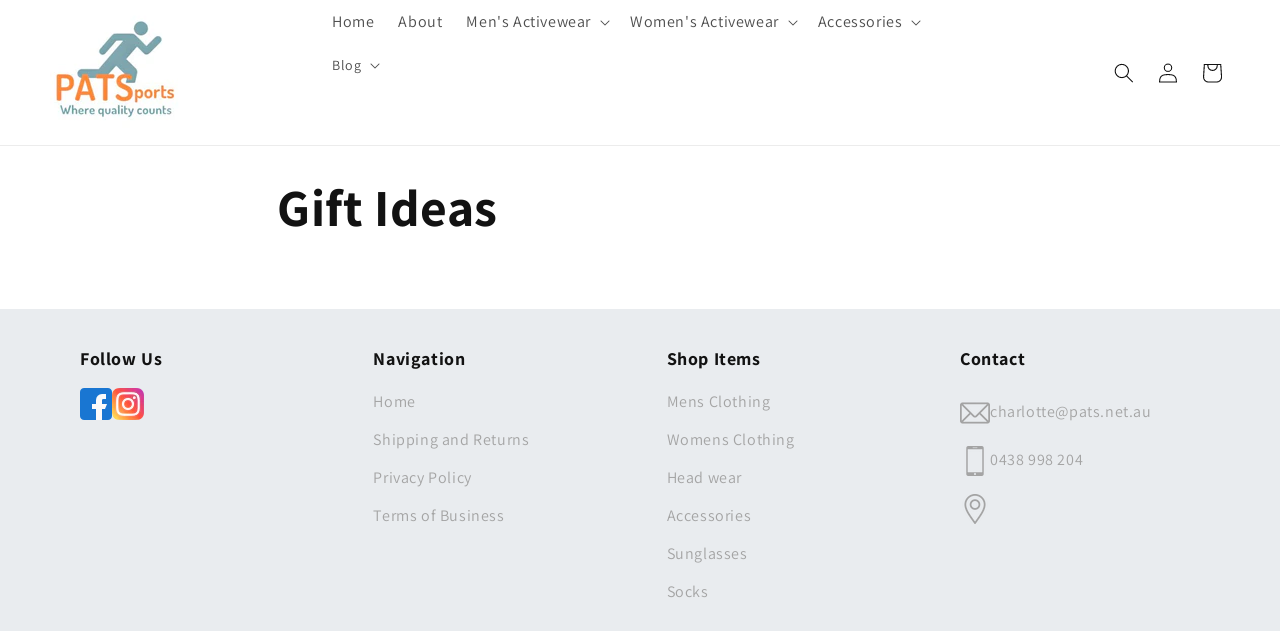

--- FILE ---
content_type: text/html; charset=utf-8
request_url: https://patsports.com.au/pages/gift-ideas
body_size: 19746
content:
<!doctype html>
<html class="js" lang="en">
  <head>
    <meta charset="utf-8">
    <meta http-equiv="X-UA-Compatible" content="IE=edge">
    <meta name="viewport" content="width=device-width,initial-scale=1">
    <meta name="theme-color" content="">
    <link rel="canonical" href="https://patsports.com.au/pages/gift-ideas"><link rel="preconnect" href="https://fonts.shopifycdn.com" crossorigin><title>
      Gift Ideas
 &ndash; PATSports</title>

    

    

<meta property="og:site_name" content="PATSports">
<meta property="og:url" content="https://patsports.com.au/pages/gift-ideas">
<meta property="og:title" content="Gift Ideas">
<meta property="og:type" content="website">
<meta property="og:description" content="Get active in style! Shop Patsports for quality activewear for men &amp; women. Shop Patsports for quality tops, jackets, shorts, leggings, tights, headwear, socks, underwear, sunglasses, and much more

"><meta property="og:image" content="http://patsports.com.au/cdn/shop/files/Homepage_1840x_2cc38ea9-f258-482c-a890-b4c9a634e3b8.webp?v=1665379903">
  <meta property="og:image:secure_url" content="https://patsports.com.au/cdn/shop/files/Homepage_1840x_2cc38ea9-f258-482c-a890-b4c9a634e3b8.webp?v=1665379903">
  <meta property="og:image:width" content="1840">
  <meta property="og:image:height" content="795"><meta name="twitter:card" content="summary_large_image">
<meta name="twitter:title" content="Gift Ideas">
<meta name="twitter:description" content="Get active in style! Shop Patsports for quality activewear for men &amp; women. Shop Patsports for quality tops, jackets, shorts, leggings, tights, headwear, socks, underwear, sunglasses, and much more

">


    <script src="//patsports.com.au/cdn/shop/t/5/assets/constants.js?v=132983761750457495441749536147" defer="defer"></script>
    <script src="//patsports.com.au/cdn/shop/t/5/assets/pubsub.js?v=25310214064522200911749536149" defer="defer"></script>
    <script src="//patsports.com.au/cdn/shop/t/5/assets/global.js?v=184345515105158409801749536147" defer="defer"></script>
    <script src="//patsports.com.au/cdn/shop/t/5/assets/details-disclosure.js?v=13653116266235556501749536147" defer="defer"></script>
    <script src="//patsports.com.au/cdn/shop/t/5/assets/details-modal.js?v=25581673532751508451749536147" defer="defer"></script>
    <script src="//patsports.com.au/cdn/shop/t/5/assets/search-form.js?v=133129549252120666541749536149" defer="defer"></script><script src="//patsports.com.au/cdn/shop/t/5/assets/animations.js?v=88693664871331136111749536147" defer="defer"></script><script>window.performance && window.performance.mark && window.performance.mark('shopify.content_for_header.start');</script><meta name="google-site-verification" content="lnmfJxWEpCnDoDcK_I_SiUrCWZUdu3pXlwssrbnJXHo">
<meta name="google-site-verification" content="dK_GvuMCW56KbJgh2kBUwLOUkUrcRGbi1ubfoIM6LuI">
<meta name="facebook-domain-verification" content="km07or298kx9ecfi2rtx8f1aow8zfh">
<meta id="shopify-digital-wallet" name="shopify-digital-wallet" content="/66455208149/digital_wallets/dialog">
<meta name="shopify-checkout-api-token" content="f2b9f7645b8e22f948a48aa50687b8fd">
<meta id="in-context-paypal-metadata" data-shop-id="66455208149" data-venmo-supported="false" data-environment="production" data-locale="en_US" data-paypal-v4="true" data-currency="AUD">
<script async="async" src="/checkouts/internal/preloads.js?locale=en-AU"></script>
<link rel="preconnect" href="https://shop.app" crossorigin="anonymous">
<script async="async" src="https://shop.app/checkouts/internal/preloads.js?locale=en-AU&shop_id=66455208149" crossorigin="anonymous"></script>
<script id="apple-pay-shop-capabilities" type="application/json">{"shopId":66455208149,"countryCode":"AU","currencyCode":"AUD","merchantCapabilities":["supports3DS"],"merchantId":"gid:\/\/shopify\/Shop\/66455208149","merchantName":"PATSports","requiredBillingContactFields":["postalAddress","email","phone"],"requiredShippingContactFields":["postalAddress","email","phone"],"shippingType":"shipping","supportedNetworks":["visa","masterCard","amex","jcb"],"total":{"type":"pending","label":"PATSports","amount":"1.00"},"shopifyPaymentsEnabled":true,"supportsSubscriptions":true}</script>
<script id="shopify-features" type="application/json">{"accessToken":"f2b9f7645b8e22f948a48aa50687b8fd","betas":["rich-media-storefront-analytics"],"domain":"patsports.com.au","predictiveSearch":true,"shopId":66455208149,"locale":"en"}</script>
<script>var Shopify = Shopify || {};
Shopify.shop = "patsports.myshopify.com";
Shopify.locale = "en";
Shopify.currency = {"active":"AUD","rate":"1.0"};
Shopify.country = "AU";
Shopify.theme = {"name":"Pats new","id":149844623573,"schema_name":"Dawn","schema_version":"15.3.0","theme_store_id":887,"role":"main"};
Shopify.theme.handle = "null";
Shopify.theme.style = {"id":null,"handle":null};
Shopify.cdnHost = "patsports.com.au/cdn";
Shopify.routes = Shopify.routes || {};
Shopify.routes.root = "/";</script>
<script type="module">!function(o){(o.Shopify=o.Shopify||{}).modules=!0}(window);</script>
<script>!function(o){function n(){var o=[];function n(){o.push(Array.prototype.slice.apply(arguments))}return n.q=o,n}var t=o.Shopify=o.Shopify||{};t.loadFeatures=n(),t.autoloadFeatures=n()}(window);</script>
<script>
  window.ShopifyPay = window.ShopifyPay || {};
  window.ShopifyPay.apiHost = "shop.app\/pay";
  window.ShopifyPay.redirectState = null;
</script>
<script id="shop-js-analytics" type="application/json">{"pageType":"page"}</script>
<script defer="defer" async type="module" src="//patsports.com.au/cdn/shopifycloud/shop-js/modules/v2/client.init-shop-cart-sync_BT-GjEfc.en.esm.js"></script>
<script defer="defer" async type="module" src="//patsports.com.au/cdn/shopifycloud/shop-js/modules/v2/chunk.common_D58fp_Oc.esm.js"></script>
<script defer="defer" async type="module" src="//patsports.com.au/cdn/shopifycloud/shop-js/modules/v2/chunk.modal_xMitdFEc.esm.js"></script>
<script type="module">
  await import("//patsports.com.au/cdn/shopifycloud/shop-js/modules/v2/client.init-shop-cart-sync_BT-GjEfc.en.esm.js");
await import("//patsports.com.au/cdn/shopifycloud/shop-js/modules/v2/chunk.common_D58fp_Oc.esm.js");
await import("//patsports.com.au/cdn/shopifycloud/shop-js/modules/v2/chunk.modal_xMitdFEc.esm.js");

  window.Shopify.SignInWithShop?.initShopCartSync?.({"fedCMEnabled":true,"windoidEnabled":true});

</script>
<script>
  window.Shopify = window.Shopify || {};
  if (!window.Shopify.featureAssets) window.Shopify.featureAssets = {};
  window.Shopify.featureAssets['shop-js'] = {"shop-cart-sync":["modules/v2/client.shop-cart-sync_DZOKe7Ll.en.esm.js","modules/v2/chunk.common_D58fp_Oc.esm.js","modules/v2/chunk.modal_xMitdFEc.esm.js"],"init-fed-cm":["modules/v2/client.init-fed-cm_B6oLuCjv.en.esm.js","modules/v2/chunk.common_D58fp_Oc.esm.js","modules/v2/chunk.modal_xMitdFEc.esm.js"],"shop-cash-offers":["modules/v2/client.shop-cash-offers_D2sdYoxE.en.esm.js","modules/v2/chunk.common_D58fp_Oc.esm.js","modules/v2/chunk.modal_xMitdFEc.esm.js"],"shop-login-button":["modules/v2/client.shop-login-button_QeVjl5Y3.en.esm.js","modules/v2/chunk.common_D58fp_Oc.esm.js","modules/v2/chunk.modal_xMitdFEc.esm.js"],"pay-button":["modules/v2/client.pay-button_DXTOsIq6.en.esm.js","modules/v2/chunk.common_D58fp_Oc.esm.js","modules/v2/chunk.modal_xMitdFEc.esm.js"],"shop-button":["modules/v2/client.shop-button_DQZHx9pm.en.esm.js","modules/v2/chunk.common_D58fp_Oc.esm.js","modules/v2/chunk.modal_xMitdFEc.esm.js"],"avatar":["modules/v2/client.avatar_BTnouDA3.en.esm.js"],"init-windoid":["modules/v2/client.init-windoid_CR1B-cfM.en.esm.js","modules/v2/chunk.common_D58fp_Oc.esm.js","modules/v2/chunk.modal_xMitdFEc.esm.js"],"init-shop-for-new-customer-accounts":["modules/v2/client.init-shop-for-new-customer-accounts_C_vY_xzh.en.esm.js","modules/v2/client.shop-login-button_QeVjl5Y3.en.esm.js","modules/v2/chunk.common_D58fp_Oc.esm.js","modules/v2/chunk.modal_xMitdFEc.esm.js"],"init-shop-email-lookup-coordinator":["modules/v2/client.init-shop-email-lookup-coordinator_BI7n9ZSv.en.esm.js","modules/v2/chunk.common_D58fp_Oc.esm.js","modules/v2/chunk.modal_xMitdFEc.esm.js"],"init-shop-cart-sync":["modules/v2/client.init-shop-cart-sync_BT-GjEfc.en.esm.js","modules/v2/chunk.common_D58fp_Oc.esm.js","modules/v2/chunk.modal_xMitdFEc.esm.js"],"shop-toast-manager":["modules/v2/client.shop-toast-manager_DiYdP3xc.en.esm.js","modules/v2/chunk.common_D58fp_Oc.esm.js","modules/v2/chunk.modal_xMitdFEc.esm.js"],"init-customer-accounts":["modules/v2/client.init-customer-accounts_D9ZNqS-Q.en.esm.js","modules/v2/client.shop-login-button_QeVjl5Y3.en.esm.js","modules/v2/chunk.common_D58fp_Oc.esm.js","modules/v2/chunk.modal_xMitdFEc.esm.js"],"init-customer-accounts-sign-up":["modules/v2/client.init-customer-accounts-sign-up_iGw4briv.en.esm.js","modules/v2/client.shop-login-button_QeVjl5Y3.en.esm.js","modules/v2/chunk.common_D58fp_Oc.esm.js","modules/v2/chunk.modal_xMitdFEc.esm.js"],"shop-follow-button":["modules/v2/client.shop-follow-button_CqMgW2wH.en.esm.js","modules/v2/chunk.common_D58fp_Oc.esm.js","modules/v2/chunk.modal_xMitdFEc.esm.js"],"checkout-modal":["modules/v2/client.checkout-modal_xHeaAweL.en.esm.js","modules/v2/chunk.common_D58fp_Oc.esm.js","modules/v2/chunk.modal_xMitdFEc.esm.js"],"shop-login":["modules/v2/client.shop-login_D91U-Q7h.en.esm.js","modules/v2/chunk.common_D58fp_Oc.esm.js","modules/v2/chunk.modal_xMitdFEc.esm.js"],"lead-capture":["modules/v2/client.lead-capture_BJmE1dJe.en.esm.js","modules/v2/chunk.common_D58fp_Oc.esm.js","modules/v2/chunk.modal_xMitdFEc.esm.js"],"payment-terms":["modules/v2/client.payment-terms_Ci9AEqFq.en.esm.js","modules/v2/chunk.common_D58fp_Oc.esm.js","modules/v2/chunk.modal_xMitdFEc.esm.js"]};
</script>
<script id="__st">var __st={"a":66455208149,"offset":28800,"reqid":"df1ddc1f-aac2-4b14-bda3-30154812ac6c-1769161171","pageurl":"patsports.com.au\/pages\/gift-ideas","s":"pages-105417474261","u":"5a91014d5ae7","p":"page","rtyp":"page","rid":105417474261};</script>
<script>window.ShopifyPaypalV4VisibilityTracking = true;</script>
<script id="captcha-bootstrap">!function(){'use strict';const t='contact',e='account',n='new_comment',o=[[t,t],['blogs',n],['comments',n],[t,'customer']],c=[[e,'customer_login'],[e,'guest_login'],[e,'recover_customer_password'],[e,'create_customer']],r=t=>t.map((([t,e])=>`form[action*='/${t}']:not([data-nocaptcha='true']) input[name='form_type'][value='${e}']`)).join(','),a=t=>()=>t?[...document.querySelectorAll(t)].map((t=>t.form)):[];function s(){const t=[...o],e=r(t);return a(e)}const i='password',u='form_key',d=['recaptcha-v3-token','g-recaptcha-response','h-captcha-response',i],f=()=>{try{return window.sessionStorage}catch{return}},m='__shopify_v',_=t=>t.elements[u];function p(t,e,n=!1){try{const o=window.sessionStorage,c=JSON.parse(o.getItem(e)),{data:r}=function(t){const{data:e,action:n}=t;return t[m]||n?{data:e,action:n}:{data:t,action:n}}(c);for(const[e,n]of Object.entries(r))t.elements[e]&&(t.elements[e].value=n);n&&o.removeItem(e)}catch(o){console.error('form repopulation failed',{error:o})}}const l='form_type',E='cptcha';function T(t){t.dataset[E]=!0}const w=window,h=w.document,L='Shopify',v='ce_forms',y='captcha';let A=!1;((t,e)=>{const n=(g='f06e6c50-85a8-45c8-87d0-21a2b65856fe',I='https://cdn.shopify.com/shopifycloud/storefront-forms-hcaptcha/ce_storefront_forms_captcha_hcaptcha.v1.5.2.iife.js',D={infoText:'Protected by hCaptcha',privacyText:'Privacy',termsText:'Terms'},(t,e,n)=>{const o=w[L][v],c=o.bindForm;if(c)return c(t,g,e,D).then(n);var r;o.q.push([[t,g,e,D],n]),r=I,A||(h.body.append(Object.assign(h.createElement('script'),{id:'captcha-provider',async:!0,src:r})),A=!0)});var g,I,D;w[L]=w[L]||{},w[L][v]=w[L][v]||{},w[L][v].q=[],w[L][y]=w[L][y]||{},w[L][y].protect=function(t,e){n(t,void 0,e),T(t)},Object.freeze(w[L][y]),function(t,e,n,w,h,L){const[v,y,A,g]=function(t,e,n){const i=e?o:[],u=t?c:[],d=[...i,...u],f=r(d),m=r(i),_=r(d.filter((([t,e])=>n.includes(e))));return[a(f),a(m),a(_),s()]}(w,h,L),I=t=>{const e=t.target;return e instanceof HTMLFormElement?e:e&&e.form},D=t=>v().includes(t);t.addEventListener('submit',(t=>{const e=I(t);if(!e)return;const n=D(e)&&!e.dataset.hcaptchaBound&&!e.dataset.recaptchaBound,o=_(e),c=g().includes(e)&&(!o||!o.value);(n||c)&&t.preventDefault(),c&&!n&&(function(t){try{if(!f())return;!function(t){const e=f();if(!e)return;const n=_(t);if(!n)return;const o=n.value;o&&e.removeItem(o)}(t);const e=Array.from(Array(32),(()=>Math.random().toString(36)[2])).join('');!function(t,e){_(t)||t.append(Object.assign(document.createElement('input'),{type:'hidden',name:u})),t.elements[u].value=e}(t,e),function(t,e){const n=f();if(!n)return;const o=[...t.querySelectorAll(`input[type='${i}']`)].map((({name:t})=>t)),c=[...d,...o],r={};for(const[a,s]of new FormData(t).entries())c.includes(a)||(r[a]=s);n.setItem(e,JSON.stringify({[m]:1,action:t.action,data:r}))}(t,e)}catch(e){console.error('failed to persist form',e)}}(e),e.submit())}));const S=(t,e)=>{t&&!t.dataset[E]&&(n(t,e.some((e=>e===t))),T(t))};for(const o of['focusin','change'])t.addEventListener(o,(t=>{const e=I(t);D(e)&&S(e,y())}));const B=e.get('form_key'),M=e.get(l),P=B&&M;t.addEventListener('DOMContentLoaded',(()=>{const t=y();if(P)for(const e of t)e.elements[l].value===M&&p(e,B);[...new Set([...A(),...v().filter((t=>'true'===t.dataset.shopifyCaptcha))])].forEach((e=>S(e,t)))}))}(h,new URLSearchParams(w.location.search),n,t,e,['guest_login'])})(!0,!0)}();</script>
<script integrity="sha256-4kQ18oKyAcykRKYeNunJcIwy7WH5gtpwJnB7kiuLZ1E=" data-source-attribution="shopify.loadfeatures" defer="defer" src="//patsports.com.au/cdn/shopifycloud/storefront/assets/storefront/load_feature-a0a9edcb.js" crossorigin="anonymous"></script>
<script crossorigin="anonymous" defer="defer" src="//patsports.com.au/cdn/shopifycloud/storefront/assets/shopify_pay/storefront-65b4c6d7.js?v=20250812"></script>
<script data-source-attribution="shopify.dynamic_checkout.dynamic.init">var Shopify=Shopify||{};Shopify.PaymentButton=Shopify.PaymentButton||{isStorefrontPortableWallets:!0,init:function(){window.Shopify.PaymentButton.init=function(){};var t=document.createElement("script");t.src="https://patsports.com.au/cdn/shopifycloud/portable-wallets/latest/portable-wallets.en.js",t.type="module",document.head.appendChild(t)}};
</script>
<script data-source-attribution="shopify.dynamic_checkout.buyer_consent">
  function portableWalletsHideBuyerConsent(e){var t=document.getElementById("shopify-buyer-consent"),n=document.getElementById("shopify-subscription-policy-button");t&&n&&(t.classList.add("hidden"),t.setAttribute("aria-hidden","true"),n.removeEventListener("click",e))}function portableWalletsShowBuyerConsent(e){var t=document.getElementById("shopify-buyer-consent"),n=document.getElementById("shopify-subscription-policy-button");t&&n&&(t.classList.remove("hidden"),t.removeAttribute("aria-hidden"),n.addEventListener("click",e))}window.Shopify?.PaymentButton&&(window.Shopify.PaymentButton.hideBuyerConsent=portableWalletsHideBuyerConsent,window.Shopify.PaymentButton.showBuyerConsent=portableWalletsShowBuyerConsent);
</script>
<script data-source-attribution="shopify.dynamic_checkout.cart.bootstrap">document.addEventListener("DOMContentLoaded",(function(){function t(){return document.querySelector("shopify-accelerated-checkout-cart, shopify-accelerated-checkout")}if(t())Shopify.PaymentButton.init();else{new MutationObserver((function(e,n){t()&&(Shopify.PaymentButton.init(),n.disconnect())})).observe(document.body,{childList:!0,subtree:!0})}}));
</script>
<link id="shopify-accelerated-checkout-styles" rel="stylesheet" media="screen" href="https://patsports.com.au/cdn/shopifycloud/portable-wallets/latest/accelerated-checkout-backwards-compat.css" crossorigin="anonymous">
<style id="shopify-accelerated-checkout-cart">
        #shopify-buyer-consent {
  margin-top: 1em;
  display: inline-block;
  width: 100%;
}

#shopify-buyer-consent.hidden {
  display: none;
}

#shopify-subscription-policy-button {
  background: none;
  border: none;
  padding: 0;
  text-decoration: underline;
  font-size: inherit;
  cursor: pointer;
}

#shopify-subscription-policy-button::before {
  box-shadow: none;
}

      </style>
<script id="sections-script" data-sections="header" defer="defer" src="//patsports.com.au/cdn/shop/t/5/compiled_assets/scripts.js?v=1757"></script>
<script>window.performance && window.performance.mark && window.performance.mark('shopify.content_for_header.end');</script>


    <style data-shopify>
      @font-face {
  font-family: Assistant;
  font-weight: 400;
  font-style: normal;
  font-display: swap;
  src: url("//patsports.com.au/cdn/fonts/assistant/assistant_n4.9120912a469cad1cc292572851508ca49d12e768.woff2") format("woff2"),
       url("//patsports.com.au/cdn/fonts/assistant/assistant_n4.6e9875ce64e0fefcd3f4446b7ec9036b3ddd2985.woff") format("woff");
}

      @font-face {
  font-family: Assistant;
  font-weight: 700;
  font-style: normal;
  font-display: swap;
  src: url("//patsports.com.au/cdn/fonts/assistant/assistant_n7.bf44452348ec8b8efa3aa3068825305886b1c83c.woff2") format("woff2"),
       url("//patsports.com.au/cdn/fonts/assistant/assistant_n7.0c887fee83f6b3bda822f1150b912c72da0f7b64.woff") format("woff");
}

      
      
      @font-face {
  font-family: Assistant;
  font-weight: 700;
  font-style: normal;
  font-display: swap;
  src: url("//patsports.com.au/cdn/fonts/assistant/assistant_n7.bf44452348ec8b8efa3aa3068825305886b1c83c.woff2") format("woff2"),
       url("//patsports.com.au/cdn/fonts/assistant/assistant_n7.0c887fee83f6b3bda822f1150b912c72da0f7b64.woff") format("woff");
}


      
        :root,
        .color-scheme-1 {
          --color-background: 255,255,255;
        
          --gradient-background: #ffffff;
        

        

        --color-foreground: 18,18,18;
        --color-background-contrast: 191,191,191;
        --color-shadow: 18,18,18;
        --color-button: 18,18,18;
        --color-button-text: 255,255,255;
        --color-secondary-button: 255,255,255;
        --color-secondary-button-text: 18,18,18;
        --color-link: 18,18,18;
        --color-badge-foreground: 18,18,18;
        --color-badge-background: 255,255,255;
        --color-badge-border: 18,18,18;
        --payment-terms-background-color: rgb(255 255 255);
      }
      
        
        .color-scheme-2 {
          --color-background: 243,243,243;
        
          --gradient-background: #f3f3f3;
        

        

        --color-foreground: 18,18,18;
        --color-background-contrast: 179,179,179;
        --color-shadow: 18,18,18;
        --color-button: 18,18,18;
        --color-button-text: 243,243,243;
        --color-secondary-button: 243,243,243;
        --color-secondary-button-text: 18,18,18;
        --color-link: 18,18,18;
        --color-badge-foreground: 18,18,18;
        --color-badge-background: 243,243,243;
        --color-badge-border: 18,18,18;
        --payment-terms-background-color: rgb(243 243 243);
      }
      
        
        .color-scheme-3 {
          --color-background: 36,40,51;
        
          --gradient-background: #242833;
        

        

        --color-foreground: 255,255,255;
        --color-background-contrast: 47,52,66;
        --color-shadow: 18,18,18;
        --color-button: 255,255,255;
        --color-button-text: 0,0,0;
        --color-secondary-button: 36,40,51;
        --color-secondary-button-text: 255,255,255;
        --color-link: 255,255,255;
        --color-badge-foreground: 255,255,255;
        --color-badge-background: 36,40,51;
        --color-badge-border: 255,255,255;
        --payment-terms-background-color: rgb(36 40 51);
      }
      
        
        .color-scheme-4 {
          --color-background: 18,18,18;
        
          --gradient-background: #121212;
        

        

        --color-foreground: 255,255,255;
        --color-background-contrast: 146,146,146;
        --color-shadow: 18,18,18;
        --color-button: 255,255,255;
        --color-button-text: 18,18,18;
        --color-secondary-button: 18,18,18;
        --color-secondary-button-text: 255,255,255;
        --color-link: 255,255,255;
        --color-badge-foreground: 255,255,255;
        --color-badge-background: 18,18,18;
        --color-badge-border: 255,255,255;
        --payment-terms-background-color: rgb(18 18 18);
      }
      
        
        .color-scheme-5 {
          --color-background: 51,79,180;
        
          --gradient-background: #334fb4;
        

        

        --color-foreground: 255,255,255;
        --color-background-contrast: 23,35,81;
        --color-shadow: 18,18,18;
        --color-button: 255,255,255;
        --color-button-text: 51,79,180;
        --color-secondary-button: 51,79,180;
        --color-secondary-button-text: 255,255,255;
        --color-link: 255,255,255;
        --color-badge-foreground: 255,255,255;
        --color-badge-background: 51,79,180;
        --color-badge-border: 255,255,255;
        --payment-terms-background-color: rgb(51 79 180);
      }
      

      body, .color-scheme-1, .color-scheme-2, .color-scheme-3, .color-scheme-4, .color-scheme-5 {
        color: rgba(var(--color-foreground), 0.75);
        background-color: rgb(var(--color-background));
      }

      :root {
        --font-body-family: Assistant, sans-serif;
        --font-body-style: normal;
        --font-body-weight: 400;
        --font-body-weight-bold: 700;

        --font-heading-family: Assistant, sans-serif;
        --font-heading-style: normal;
        --font-heading-weight: 700;

        --font-body-scale: 1.0;
        --font-heading-scale: 1.0;

        --media-padding: px;
        --media-border-opacity: 0.05;
        --media-border-width: 1px;
        --media-radius: 0px;
        --media-shadow-opacity: 0.0;
        --media-shadow-horizontal-offset: 0px;
        --media-shadow-vertical-offset: 4px;
        --media-shadow-blur-radius: 5px;
        --media-shadow-visible: 0;

        --page-width: 120rem;
        --page-width-margin: 0rem;

        --product-card-image-padding: 0.0rem;
        --product-card-corner-radius: 0.0rem;
        --product-card-text-alignment: left;
        --product-card-border-width: 0.0rem;
        --product-card-border-opacity: 0.1;
        --product-card-shadow-opacity: 0.0;
        --product-card-shadow-visible: 0;
        --product-card-shadow-horizontal-offset: 0.0rem;
        --product-card-shadow-vertical-offset: 0.4rem;
        --product-card-shadow-blur-radius: 0.5rem;

        --collection-card-image-padding: 0.0rem;
        --collection-card-corner-radius: 0.0rem;
        --collection-card-text-alignment: left;
        --collection-card-border-width: 0.0rem;
        --collection-card-border-opacity: 0.1;
        --collection-card-shadow-opacity: 0.0;
        --collection-card-shadow-visible: 0;
        --collection-card-shadow-horizontal-offset: 0.0rem;
        --collection-card-shadow-vertical-offset: 0.4rem;
        --collection-card-shadow-blur-radius: 0.5rem;

        --blog-card-image-padding: 0.0rem;
        --blog-card-corner-radius: 0.0rem;
        --blog-card-text-alignment: left;
        --blog-card-border-width: 0.0rem;
        --blog-card-border-opacity: 0.1;
        --blog-card-shadow-opacity: 0.0;
        --blog-card-shadow-visible: 0;
        --blog-card-shadow-horizontal-offset: 0.0rem;
        --blog-card-shadow-vertical-offset: 0.4rem;
        --blog-card-shadow-blur-radius: 0.5rem;

        --badge-corner-radius: 4.0rem;

        --popup-border-width: 1px;
        --popup-border-opacity: 0.1;
        --popup-corner-radius: 0px;
        --popup-shadow-opacity: 0.05;
        --popup-shadow-horizontal-offset: 0px;
        --popup-shadow-vertical-offset: 4px;
        --popup-shadow-blur-radius: 5px;

        --drawer-border-width: 1px;
        --drawer-border-opacity: 0.1;
        --drawer-shadow-opacity: 0.0;
        --drawer-shadow-horizontal-offset: 0px;
        --drawer-shadow-vertical-offset: 4px;
        --drawer-shadow-blur-radius: 5px;

        --spacing-sections-desktop: 0px;
        --spacing-sections-mobile: 0px;

        --grid-desktop-vertical-spacing: 8px;
        --grid-desktop-horizontal-spacing: 8px;
        --grid-mobile-vertical-spacing: 4px;
        --grid-mobile-horizontal-spacing: 4px;

        --text-boxes-border-opacity: 0.1;
        --text-boxes-border-width: 0px;
        --text-boxes-radius: 0px;
        --text-boxes-shadow-opacity: 0.0;
        --text-boxes-shadow-visible: 0;
        --text-boxes-shadow-horizontal-offset: 0px;
        --text-boxes-shadow-vertical-offset: 4px;
        --text-boxes-shadow-blur-radius: 5px;

        --buttons-radius: 0px;
        --buttons-radius-outset: 0px;
        --buttons-border-width: 1px;
        --buttons-border-opacity: 1.0;
        --buttons-shadow-opacity: 0.0;
        --buttons-shadow-visible: 0;
        --buttons-shadow-horizontal-offset: 0px;
        --buttons-shadow-vertical-offset: 4px;
        --buttons-shadow-blur-radius: 5px;
        --buttons-border-offset: 0px;

        --inputs-radius: 0px;
        --inputs-border-width: 1px;
        --inputs-border-opacity: 0.55;
        --inputs-shadow-opacity: 0.0;
        --inputs-shadow-horizontal-offset: 0px;
        --inputs-margin-offset: 0px;
        --inputs-shadow-vertical-offset: 4px;
        --inputs-shadow-blur-radius: 5px;
        --inputs-radius-outset: 0px;

        --variant-pills-radius: 40px;
        --variant-pills-border-width: 1px;
        --variant-pills-border-opacity: 0.55;
        --variant-pills-shadow-opacity: 0.0;
        --variant-pills-shadow-horizontal-offset: 0px;
        --variant-pills-shadow-vertical-offset: 4px;
        --variant-pills-shadow-blur-radius: 5px;
      }

      *,
      *::before,
      *::after {
        box-sizing: inherit;
      }

      html {
        box-sizing: border-box;
        font-size: calc(var(--font-body-scale) * 62.5%);
        height: 100%;
      }

      body {
        display: grid;
        grid-template-rows: auto auto 1fr auto;
        grid-template-columns: 100%;
        min-height: 100%;
        margin: 0;
        font-size: 1.5rem;
        letter-spacing: 0.06rem;
        line-height: calc(1 + 0.8 / var(--font-body-scale));
        font-family: var(--font-body-family);
        font-style: var(--font-body-style);
        font-weight: var(--font-body-weight);
      }

      @media screen and (min-width: 750px) {
        body {
          font-size: 1.6rem;
        }
      }
    </style>

    <link href="//patsports.com.au/cdn/shop/t/5/assets/base.css?v=154443099553023954791751255508" rel="stylesheet" type="text/css" media="all" />
    <link rel="stylesheet" href="//patsports.com.au/cdn/shop/t/5/assets/component-cart-items.css?v=123238115697927560811749536147" media="print" onload="this.media='all'">
      <link rel="preload" as="font" href="//patsports.com.au/cdn/fonts/assistant/assistant_n4.9120912a469cad1cc292572851508ca49d12e768.woff2" type="font/woff2" crossorigin>
      

      <link rel="preload" as="font" href="//patsports.com.au/cdn/fonts/assistant/assistant_n7.bf44452348ec8b8efa3aa3068825305886b1c83c.woff2" type="font/woff2" crossorigin>
      
<link
        rel="stylesheet"
        href="//patsports.com.au/cdn/shop/t/5/assets/component-predictive-search.css?v=118923337488134913561749536147"
        media="print"
        onload="this.media='all'"
      ><script>
      if (Shopify.designMode) {
        document.documentElement.classList.add('shopify-design-mode');
      }
    </script>
<script>

/* 
  Due to Shopify setting a hard limit on the product feature block to 25 products max, we had to switch from products displayed on pages to products displayed in collections
  A regular URL redirect via Shopify admin wasn't working due to Google displaying search results with a randomly generated param on the end of certain pages, so
  these redirects had to be handled here (Shopify does not support wildcard URL redirects via the admin redirect tool, hence why it had to be done this way - 1/7/2025)
  New sitemap submitted via Google search console, once Google picks up on the new URL structure for all pages, these redirects will eventually become redundant and can be removed
*/
  
  const url = new URL(window.location.href);
  const pathMatch = url.pathname.match(/^\/pages\/([^\/]+)$/);
  const hasSrsltid = url.searchParams.has("srsltid");

  if (pathMatch && hasSrsltid) {
    const slug = pathMatch[1];

    const customRedirects = {
      "underwear-womens": "womens-under-wear",
      "womens-head-wear": "womens-headwear",
      "underwear-mens": "mens-underwear",
      "womens-shorts-and-skirts": "womens-shorts",
      "sunglasses": "sunwise-sunglasses",
      "womens-long-sleeve-tops": "womens-long-sleeve-tees",
      "gloves": "hands",
      "womens-short-sleeve-tees-and-tanks": "womens-short-sleeve-tees",
      "skin-care": "skin-care-chamois-creams-plasters",
      "socks": "1000-mile-socks",
      "mens-long-sleeve-tops": "mens-long-sleeve-t-shirts",
      "race-belts-race-number-magnets": "race-belts-and-race-number-magnets"
    };

    const standardRedirectSlugs = [
      "new-arrivals",
      "sunwise-sunglasses",
      "mens-underwear",
      "accessories",
      "best-sellers",
      "womens-under-wear",
      "womens-jackets",
      "sports-hats",
      "mens-socks",
      "mens-jackets",
      "mens-shorts",
      "mens-short-sleeve-tees-and-tanks",
      "skull-caps",
      "hydration-vests",
      "bags-backpacks-and-waistpacks",
      "knee-supports",
      "swimming-goggles",
      "tape",
      "achilles-supports",
      "elastic-laces",
      "neck-gaiters",
      "drink-bottles",
      "halo-pullover-head-bands",
      "head-bands",
      "elbow-supports"
    ];

    if (customRedirects[slug]) {
      window.location.href = `/collections/${customRedirects[slug]}`;
    } else if (standardRedirectSlugs.includes(slug)) {
      window.location.href = `/collections/${slug}`;
    }
  }
</script>


  <link href="https://monorail-edge.shopifysvc.com" rel="dns-prefetch">
<script>(function(){if ("sendBeacon" in navigator && "performance" in window) {try {var session_token_from_headers = performance.getEntriesByType('navigation')[0].serverTiming.find(x => x.name == '_s').description;} catch {var session_token_from_headers = undefined;}var session_cookie_matches = document.cookie.match(/_shopify_s=([^;]*)/);var session_token_from_cookie = session_cookie_matches && session_cookie_matches.length === 2 ? session_cookie_matches[1] : "";var session_token = session_token_from_headers || session_token_from_cookie || "";function handle_abandonment_event(e) {var entries = performance.getEntries().filter(function(entry) {return /monorail-edge.shopifysvc.com/.test(entry.name);});if (!window.abandonment_tracked && entries.length === 0) {window.abandonment_tracked = true;var currentMs = Date.now();var navigation_start = performance.timing.navigationStart;var payload = {shop_id: 66455208149,url: window.location.href,navigation_start,duration: currentMs - navigation_start,session_token,page_type: "page"};window.navigator.sendBeacon("https://monorail-edge.shopifysvc.com/v1/produce", JSON.stringify({schema_id: "online_store_buyer_site_abandonment/1.1",payload: payload,metadata: {event_created_at_ms: currentMs,event_sent_at_ms: currentMs}}));}}window.addEventListener('pagehide', handle_abandonment_event);}}());</script>
<script id="web-pixels-manager-setup">(function e(e,d,r,n,o){if(void 0===o&&(o={}),!Boolean(null===(a=null===(i=window.Shopify)||void 0===i?void 0:i.analytics)||void 0===a?void 0:a.replayQueue)){var i,a;window.Shopify=window.Shopify||{};var t=window.Shopify;t.analytics=t.analytics||{};var s=t.analytics;s.replayQueue=[],s.publish=function(e,d,r){return s.replayQueue.push([e,d,r]),!0};try{self.performance.mark("wpm:start")}catch(e){}var l=function(){var e={modern:/Edge?\/(1{2}[4-9]|1[2-9]\d|[2-9]\d{2}|\d{4,})\.\d+(\.\d+|)|Firefox\/(1{2}[4-9]|1[2-9]\d|[2-9]\d{2}|\d{4,})\.\d+(\.\d+|)|Chrom(ium|e)\/(9{2}|\d{3,})\.\d+(\.\d+|)|(Maci|X1{2}).+ Version\/(15\.\d+|(1[6-9]|[2-9]\d|\d{3,})\.\d+)([,.]\d+|)( \(\w+\)|)( Mobile\/\w+|) Safari\/|Chrome.+OPR\/(9{2}|\d{3,})\.\d+\.\d+|(CPU[ +]OS|iPhone[ +]OS|CPU[ +]iPhone|CPU IPhone OS|CPU iPad OS)[ +]+(15[._]\d+|(1[6-9]|[2-9]\d|\d{3,})[._]\d+)([._]\d+|)|Android:?[ /-](13[3-9]|1[4-9]\d|[2-9]\d{2}|\d{4,})(\.\d+|)(\.\d+|)|Android.+Firefox\/(13[5-9]|1[4-9]\d|[2-9]\d{2}|\d{4,})\.\d+(\.\d+|)|Android.+Chrom(ium|e)\/(13[3-9]|1[4-9]\d|[2-9]\d{2}|\d{4,})\.\d+(\.\d+|)|SamsungBrowser\/([2-9]\d|\d{3,})\.\d+/,legacy:/Edge?\/(1[6-9]|[2-9]\d|\d{3,})\.\d+(\.\d+|)|Firefox\/(5[4-9]|[6-9]\d|\d{3,})\.\d+(\.\d+|)|Chrom(ium|e)\/(5[1-9]|[6-9]\d|\d{3,})\.\d+(\.\d+|)([\d.]+$|.*Safari\/(?![\d.]+ Edge\/[\d.]+$))|(Maci|X1{2}).+ Version\/(10\.\d+|(1[1-9]|[2-9]\d|\d{3,})\.\d+)([,.]\d+|)( \(\w+\)|)( Mobile\/\w+|) Safari\/|Chrome.+OPR\/(3[89]|[4-9]\d|\d{3,})\.\d+\.\d+|(CPU[ +]OS|iPhone[ +]OS|CPU[ +]iPhone|CPU IPhone OS|CPU iPad OS)[ +]+(10[._]\d+|(1[1-9]|[2-9]\d|\d{3,})[._]\d+)([._]\d+|)|Android:?[ /-](13[3-9]|1[4-9]\d|[2-9]\d{2}|\d{4,})(\.\d+|)(\.\d+|)|Mobile Safari.+OPR\/([89]\d|\d{3,})\.\d+\.\d+|Android.+Firefox\/(13[5-9]|1[4-9]\d|[2-9]\d{2}|\d{4,})\.\d+(\.\d+|)|Android.+Chrom(ium|e)\/(13[3-9]|1[4-9]\d|[2-9]\d{2}|\d{4,})\.\d+(\.\d+|)|Android.+(UC? ?Browser|UCWEB|U3)[ /]?(15\.([5-9]|\d{2,})|(1[6-9]|[2-9]\d|\d{3,})\.\d+)\.\d+|SamsungBrowser\/(5\.\d+|([6-9]|\d{2,})\.\d+)|Android.+MQ{2}Browser\/(14(\.(9|\d{2,})|)|(1[5-9]|[2-9]\d|\d{3,})(\.\d+|))(\.\d+|)|K[Aa][Ii]OS\/(3\.\d+|([4-9]|\d{2,})\.\d+)(\.\d+|)/},d=e.modern,r=e.legacy,n=navigator.userAgent;return n.match(d)?"modern":n.match(r)?"legacy":"unknown"}(),u="modern"===l?"modern":"legacy",c=(null!=n?n:{modern:"",legacy:""})[u],f=function(e){return[e.baseUrl,"/wpm","/b",e.hashVersion,"modern"===e.buildTarget?"m":"l",".js"].join("")}({baseUrl:d,hashVersion:r,buildTarget:u}),m=function(e){var d=e.version,r=e.bundleTarget,n=e.surface,o=e.pageUrl,i=e.monorailEndpoint;return{emit:function(e){var a=e.status,t=e.errorMsg,s=(new Date).getTime(),l=JSON.stringify({metadata:{event_sent_at_ms:s},events:[{schema_id:"web_pixels_manager_load/3.1",payload:{version:d,bundle_target:r,page_url:o,status:a,surface:n,error_msg:t},metadata:{event_created_at_ms:s}}]});if(!i)return console&&console.warn&&console.warn("[Web Pixels Manager] No Monorail endpoint provided, skipping logging."),!1;try{return self.navigator.sendBeacon.bind(self.navigator)(i,l)}catch(e){}var u=new XMLHttpRequest;try{return u.open("POST",i,!0),u.setRequestHeader("Content-Type","text/plain"),u.send(l),!0}catch(e){return console&&console.warn&&console.warn("[Web Pixels Manager] Got an unhandled error while logging to Monorail."),!1}}}}({version:r,bundleTarget:l,surface:e.surface,pageUrl:self.location.href,monorailEndpoint:e.monorailEndpoint});try{o.browserTarget=l,function(e){var d=e.src,r=e.async,n=void 0===r||r,o=e.onload,i=e.onerror,a=e.sri,t=e.scriptDataAttributes,s=void 0===t?{}:t,l=document.createElement("script"),u=document.querySelector("head"),c=document.querySelector("body");if(l.async=n,l.src=d,a&&(l.integrity=a,l.crossOrigin="anonymous"),s)for(var f in s)if(Object.prototype.hasOwnProperty.call(s,f))try{l.dataset[f]=s[f]}catch(e){}if(o&&l.addEventListener("load",o),i&&l.addEventListener("error",i),u)u.appendChild(l);else{if(!c)throw new Error("Did not find a head or body element to append the script");c.appendChild(l)}}({src:f,async:!0,onload:function(){if(!function(){var e,d;return Boolean(null===(d=null===(e=window.Shopify)||void 0===e?void 0:e.analytics)||void 0===d?void 0:d.initialized)}()){var d=window.webPixelsManager.init(e)||void 0;if(d){var r=window.Shopify.analytics;r.replayQueue.forEach((function(e){var r=e[0],n=e[1],o=e[2];d.publishCustomEvent(r,n,o)})),r.replayQueue=[],r.publish=d.publishCustomEvent,r.visitor=d.visitor,r.initialized=!0}}},onerror:function(){return m.emit({status:"failed",errorMsg:"".concat(f," has failed to load")})},sri:function(e){var d=/^sha384-[A-Za-z0-9+/=]+$/;return"string"==typeof e&&d.test(e)}(c)?c:"",scriptDataAttributes:o}),m.emit({status:"loading"})}catch(e){m.emit({status:"failed",errorMsg:(null==e?void 0:e.message)||"Unknown error"})}}})({shopId: 66455208149,storefrontBaseUrl: "https://patsports.com.au",extensionsBaseUrl: "https://extensions.shopifycdn.com/cdn/shopifycloud/web-pixels-manager",monorailEndpoint: "https://monorail-edge.shopifysvc.com/unstable/produce_batch",surface: "storefront-renderer",enabledBetaFlags: ["2dca8a86"],webPixelsConfigList: [{"id":"440795349","configuration":"{\"config\":\"{\\\"google_tag_ids\\\":[\\\"G-YJY8FZV68V\\\",\\\"GT-NC832LK\\\"],\\\"target_country\\\":\\\"AU\\\",\\\"gtag_events\\\":[{\\\"type\\\":\\\"search\\\",\\\"action_label\\\":\\\"G-YJY8FZV68V\\\"},{\\\"type\\\":\\\"begin_checkout\\\",\\\"action_label\\\":\\\"G-YJY8FZV68V\\\"},{\\\"type\\\":\\\"view_item\\\",\\\"action_label\\\":[\\\"G-YJY8FZV68V\\\",\\\"MC-5MBYG7F3TN\\\"]},{\\\"type\\\":\\\"purchase\\\",\\\"action_label\\\":[\\\"G-YJY8FZV68V\\\",\\\"MC-5MBYG7F3TN\\\"]},{\\\"type\\\":\\\"page_view\\\",\\\"action_label\\\":[\\\"G-YJY8FZV68V\\\",\\\"MC-5MBYG7F3TN\\\"]},{\\\"type\\\":\\\"add_payment_info\\\",\\\"action_label\\\":\\\"G-YJY8FZV68V\\\"},{\\\"type\\\":\\\"add_to_cart\\\",\\\"action_label\\\":\\\"G-YJY8FZV68V\\\"}],\\\"enable_monitoring_mode\\\":false}\"}","eventPayloadVersion":"v1","runtimeContext":"OPEN","scriptVersion":"b2a88bafab3e21179ed38636efcd8a93","type":"APP","apiClientId":1780363,"privacyPurposes":[],"dataSharingAdjustments":{"protectedCustomerApprovalScopes":["read_customer_address","read_customer_email","read_customer_name","read_customer_personal_data","read_customer_phone"]}},{"id":"193593557","configuration":"{\"pixel_id\":\"756378692882809\",\"pixel_type\":\"facebook_pixel\"}","eventPayloadVersion":"v1","runtimeContext":"OPEN","scriptVersion":"ca16bc87fe92b6042fbaa3acc2fbdaa6","type":"APP","apiClientId":2329312,"privacyPurposes":["ANALYTICS","MARKETING","SALE_OF_DATA"],"dataSharingAdjustments":{"protectedCustomerApprovalScopes":["read_customer_address","read_customer_email","read_customer_name","read_customer_personal_data","read_customer_phone"]}},{"id":"80937173","configuration":"{\"tagID\":\"2614435519065\"}","eventPayloadVersion":"v1","runtimeContext":"STRICT","scriptVersion":"18031546ee651571ed29edbe71a3550b","type":"APP","apiClientId":3009811,"privacyPurposes":["ANALYTICS","MARKETING","SALE_OF_DATA"],"dataSharingAdjustments":{"protectedCustomerApprovalScopes":["read_customer_address","read_customer_email","read_customer_name","read_customer_personal_data","read_customer_phone"]}},{"id":"shopify-app-pixel","configuration":"{}","eventPayloadVersion":"v1","runtimeContext":"STRICT","scriptVersion":"0450","apiClientId":"shopify-pixel","type":"APP","privacyPurposes":["ANALYTICS","MARKETING"]},{"id":"shopify-custom-pixel","eventPayloadVersion":"v1","runtimeContext":"LAX","scriptVersion":"0450","apiClientId":"shopify-pixel","type":"CUSTOM","privacyPurposes":["ANALYTICS","MARKETING"]}],isMerchantRequest: false,initData: {"shop":{"name":"PATSports","paymentSettings":{"currencyCode":"AUD"},"myshopifyDomain":"patsports.myshopify.com","countryCode":"AU","storefrontUrl":"https:\/\/patsports.com.au"},"customer":null,"cart":null,"checkout":null,"productVariants":[],"purchasingCompany":null},},"https://patsports.com.au/cdn","fcfee988w5aeb613cpc8e4bc33m6693e112",{"modern":"","legacy":""},{"shopId":"66455208149","storefrontBaseUrl":"https:\/\/patsports.com.au","extensionBaseUrl":"https:\/\/extensions.shopifycdn.com\/cdn\/shopifycloud\/web-pixels-manager","surface":"storefront-renderer","enabledBetaFlags":"[\"2dca8a86\"]","isMerchantRequest":"false","hashVersion":"fcfee988w5aeb613cpc8e4bc33m6693e112","publish":"custom","events":"[[\"page_viewed\",{}]]"});</script><script>
  window.ShopifyAnalytics = window.ShopifyAnalytics || {};
  window.ShopifyAnalytics.meta = window.ShopifyAnalytics.meta || {};
  window.ShopifyAnalytics.meta.currency = 'AUD';
  var meta = {"page":{"pageType":"page","resourceType":"page","resourceId":105417474261,"requestId":"df1ddc1f-aac2-4b14-bda3-30154812ac6c-1769161171"}};
  for (var attr in meta) {
    window.ShopifyAnalytics.meta[attr] = meta[attr];
  }
</script>
<script class="analytics">
  (function () {
    var customDocumentWrite = function(content) {
      var jquery = null;

      if (window.jQuery) {
        jquery = window.jQuery;
      } else if (window.Checkout && window.Checkout.$) {
        jquery = window.Checkout.$;
      }

      if (jquery) {
        jquery('body').append(content);
      }
    };

    var hasLoggedConversion = function(token) {
      if (token) {
        return document.cookie.indexOf('loggedConversion=' + token) !== -1;
      }
      return false;
    }

    var setCookieIfConversion = function(token) {
      if (token) {
        var twoMonthsFromNow = new Date(Date.now());
        twoMonthsFromNow.setMonth(twoMonthsFromNow.getMonth() + 2);

        document.cookie = 'loggedConversion=' + token + '; expires=' + twoMonthsFromNow;
      }
    }

    var trekkie = window.ShopifyAnalytics.lib = window.trekkie = window.trekkie || [];
    if (trekkie.integrations) {
      return;
    }
    trekkie.methods = [
      'identify',
      'page',
      'ready',
      'track',
      'trackForm',
      'trackLink'
    ];
    trekkie.factory = function(method) {
      return function() {
        var args = Array.prototype.slice.call(arguments);
        args.unshift(method);
        trekkie.push(args);
        return trekkie;
      };
    };
    for (var i = 0; i < trekkie.methods.length; i++) {
      var key = trekkie.methods[i];
      trekkie[key] = trekkie.factory(key);
    }
    trekkie.load = function(config) {
      trekkie.config = config || {};
      trekkie.config.initialDocumentCookie = document.cookie;
      var first = document.getElementsByTagName('script')[0];
      var script = document.createElement('script');
      script.type = 'text/javascript';
      script.onerror = function(e) {
        var scriptFallback = document.createElement('script');
        scriptFallback.type = 'text/javascript';
        scriptFallback.onerror = function(error) {
                var Monorail = {
      produce: function produce(monorailDomain, schemaId, payload) {
        var currentMs = new Date().getTime();
        var event = {
          schema_id: schemaId,
          payload: payload,
          metadata: {
            event_created_at_ms: currentMs,
            event_sent_at_ms: currentMs
          }
        };
        return Monorail.sendRequest("https://" + monorailDomain + "/v1/produce", JSON.stringify(event));
      },
      sendRequest: function sendRequest(endpointUrl, payload) {
        // Try the sendBeacon API
        if (window && window.navigator && typeof window.navigator.sendBeacon === 'function' && typeof window.Blob === 'function' && !Monorail.isIos12()) {
          var blobData = new window.Blob([payload], {
            type: 'text/plain'
          });

          if (window.navigator.sendBeacon(endpointUrl, blobData)) {
            return true;
          } // sendBeacon was not successful

        } // XHR beacon

        var xhr = new XMLHttpRequest();

        try {
          xhr.open('POST', endpointUrl);
          xhr.setRequestHeader('Content-Type', 'text/plain');
          xhr.send(payload);
        } catch (e) {
          console.log(e);
        }

        return false;
      },
      isIos12: function isIos12() {
        return window.navigator.userAgent.lastIndexOf('iPhone; CPU iPhone OS 12_') !== -1 || window.navigator.userAgent.lastIndexOf('iPad; CPU OS 12_') !== -1;
      }
    };
    Monorail.produce('monorail-edge.shopifysvc.com',
      'trekkie_storefront_load_errors/1.1',
      {shop_id: 66455208149,
      theme_id: 149844623573,
      app_name: "storefront",
      context_url: window.location.href,
      source_url: "//patsports.com.au/cdn/s/trekkie.storefront.8d95595f799fbf7e1d32231b9a28fd43b70c67d3.min.js"});

        };
        scriptFallback.async = true;
        scriptFallback.src = '//patsports.com.au/cdn/s/trekkie.storefront.8d95595f799fbf7e1d32231b9a28fd43b70c67d3.min.js';
        first.parentNode.insertBefore(scriptFallback, first);
      };
      script.async = true;
      script.src = '//patsports.com.au/cdn/s/trekkie.storefront.8d95595f799fbf7e1d32231b9a28fd43b70c67d3.min.js';
      first.parentNode.insertBefore(script, first);
    };
    trekkie.load(
      {"Trekkie":{"appName":"storefront","development":false,"defaultAttributes":{"shopId":66455208149,"isMerchantRequest":null,"themeId":149844623573,"themeCityHash":"7137986210177024049","contentLanguage":"en","currency":"AUD","eventMetadataId":"953ea044-8a92-4e23-8bce-988b7b9e2de4"},"isServerSideCookieWritingEnabled":true,"monorailRegion":"shop_domain","enabledBetaFlags":["65f19447"]},"Session Attribution":{},"S2S":{"facebookCapiEnabled":true,"source":"trekkie-storefront-renderer","apiClientId":580111}}
    );

    var loaded = false;
    trekkie.ready(function() {
      if (loaded) return;
      loaded = true;

      window.ShopifyAnalytics.lib = window.trekkie;

      var originalDocumentWrite = document.write;
      document.write = customDocumentWrite;
      try { window.ShopifyAnalytics.merchantGoogleAnalytics.call(this); } catch(error) {};
      document.write = originalDocumentWrite;

      window.ShopifyAnalytics.lib.page(null,{"pageType":"page","resourceType":"page","resourceId":105417474261,"requestId":"df1ddc1f-aac2-4b14-bda3-30154812ac6c-1769161171","shopifyEmitted":true});

      var match = window.location.pathname.match(/checkouts\/(.+)\/(thank_you|post_purchase)/)
      var token = match? match[1]: undefined;
      if (!hasLoggedConversion(token)) {
        setCookieIfConversion(token);
        
      }
    });


        var eventsListenerScript = document.createElement('script');
        eventsListenerScript.async = true;
        eventsListenerScript.src = "//patsports.com.au/cdn/shopifycloud/storefront/assets/shop_events_listener-3da45d37.js";
        document.getElementsByTagName('head')[0].appendChild(eventsListenerScript);

})();</script>
  <script>
  if (!window.ga || (window.ga && typeof window.ga !== 'function')) {
    window.ga = function ga() {
      (window.ga.q = window.ga.q || []).push(arguments);
      if (window.Shopify && window.Shopify.analytics && typeof window.Shopify.analytics.publish === 'function') {
        window.Shopify.analytics.publish("ga_stub_called", {}, {sendTo: "google_osp_migration"});
      }
      console.error("Shopify's Google Analytics stub called with:", Array.from(arguments), "\nSee https://help.shopify.com/manual/promoting-marketing/pixels/pixel-migration#google for more information.");
    };
    if (window.Shopify && window.Shopify.analytics && typeof window.Shopify.analytics.publish === 'function') {
      window.Shopify.analytics.publish("ga_stub_initialized", {}, {sendTo: "google_osp_migration"});
    }
  }
</script>
<script
  defer
  src="https://patsports.com.au/cdn/shopifycloud/perf-kit/shopify-perf-kit-3.0.4.min.js"
  data-application="storefront-renderer"
  data-shop-id="66455208149"
  data-render-region="gcp-us-central1"
  data-page-type="page"
  data-theme-instance-id="149844623573"
  data-theme-name="Dawn"
  data-theme-version="15.3.0"
  data-monorail-region="shop_domain"
  data-resource-timing-sampling-rate="10"
  data-shs="true"
  data-shs-beacon="true"
  data-shs-export-with-fetch="true"
  data-shs-logs-sample-rate="1"
  data-shs-beacon-endpoint="https://patsports.com.au/api/collect"
></script>
</head>

  <body class="gradient">
    <a class="skip-to-content-link button visually-hidden" href="#MainContent">
      Skip to content
    </a><!-- BEGIN sections: header-group -->
<div id="shopify-section-sections--19315346735317__header" class="shopify-section shopify-section-group-header-group section-header"><link rel="stylesheet" href="//patsports.com.au/cdn/shop/t/5/assets/component-list-menu.css?v=151968516119678728991749536147" media="print" onload="this.media='all'">
<link rel="stylesheet" href="//patsports.com.au/cdn/shop/t/5/assets/component-search.css?v=165164710990765432851749536147" media="print" onload="this.media='all'">
<link rel="stylesheet" href="//patsports.com.au/cdn/shop/t/5/assets/component-menu-drawer.css?v=147478906057189667651749536147" media="print" onload="this.media='all'">
<link
  rel="stylesheet"
  href="//patsports.com.au/cdn/shop/t/5/assets/component-cart-notification.css?v=54116361853792938221749536147"
  media="print"
  onload="this.media='all'"
><link rel="stylesheet" href="//patsports.com.au/cdn/shop/t/5/assets/component-price.css?v=70172745017360139101749536147" media="print" onload="this.media='all'"><style>
  header-drawer {
    justify-self: start;
    margin-left: -1.2rem;
  }@media screen and (min-width: 990px) {
      header-drawer {
        display: none;
      }
    }.menu-drawer-container {
    display: flex;
  }

  .list-menu {
    list-style: none;
    padding: 0;
    margin: 0;
  }

  .list-menu--inline {
    display: inline-flex;
    flex-wrap: wrap;
  }

  summary.list-menu__item {
    padding-right: 2.7rem;
  }

  .list-menu__item {
    display: flex;
    align-items: center;
    line-height: calc(1 + 0.3 / var(--font-body-scale));
  }

  .list-menu__item--link {
    text-decoration: none;
    padding-bottom: 1rem;
    padding-top: 1rem;
    line-height: calc(1 + 0.8 / var(--font-body-scale));
  }

  @media screen and (min-width: 750px) {
    .list-menu__item--link {
      padding-bottom: 0.5rem;
      padding-top: 0.5rem;
    }
  }
</style><style data-shopify>.header {
    padding: 0px 3rem 0px 3rem;
  }

  .section-header {
    position: sticky; /* This is for fixing a Safari z-index issue. PR #2147 */
    margin-bottom: 0px;
  }

  @media screen and (min-width: 750px) {
    .section-header {
      margin-bottom: 0px;
    }
  }

  @media screen and (min-width: 990px) {
    .header {
      padding-top: 0px;
      padding-bottom: 0px;
    }
  }</style><script src="//patsports.com.au/cdn/shop/t/5/assets/cart-notification.js?v=133508293167896966491749536147" defer="defer"></script>

<sticky-header
  
    data-sticky-type="on-scroll-up"
  
  class="header-wrapper color-scheme-1 gradient header-wrapper--border-bottom"
><header class="header header--middle-left header--mobile-center page-width header--has-menu header--has-account">

<header-drawer data-breakpoint="tablet">
  <details id="Details-menu-drawer-container" class="menu-drawer-container">
    <summary
      class="header__icon header__icon--menu header__icon--summary link focus-inset"
      aria-label="Menu"
    >
      <span><svg xmlns="http://www.w3.org/2000/svg" fill="none" class="icon icon-hamburger" viewBox="0 0 18 16"><path fill="currentColor" d="M1 .5a.5.5 0 1 0 0 1h15.71a.5.5 0 0 0 0-1zM.5 8a.5.5 0 0 1 .5-.5h15.71a.5.5 0 0 1 0 1H1A.5.5 0 0 1 .5 8m0 7a.5.5 0 0 1 .5-.5h15.71a.5.5 0 0 1 0 1H1a.5.5 0 0 1-.5-.5"/></svg>
<svg xmlns="http://www.w3.org/2000/svg" fill="none" class="icon icon-close" viewBox="0 0 18 17"><path fill="currentColor" d="M.865 15.978a.5.5 0 0 0 .707.707l7.433-7.431 7.579 7.282a.501.501 0 0 0 .846-.37.5.5 0 0 0-.153-.351L9.712 8.546l7.417-7.416a.5.5 0 1 0-.707-.708L8.991 7.853 1.413.573a.5.5 0 1 0-.693.72l7.563 7.268z"/></svg>
</span>
    </summary>
    <div id="menu-drawer" class="gradient menu-drawer motion-reduce color-scheme-1">
      <div class="menu-drawer__inner-container">
        <div class="menu-drawer__navigation-container">
          <nav class="menu-drawer__navigation">
            <ul class="menu-drawer__menu has-submenu list-menu" role="list"><li><a
                      id="HeaderDrawer-home"
                      href="/"
                      class="menu-drawer__menu-item list-menu__item link link--text focus-inset"
                      
                    >
                      Home
                    </a></li><li><a
                      id="HeaderDrawer-about"
                      href="/pages/about-us"
                      class="menu-drawer__menu-item list-menu__item link link--text focus-inset"
                      
                    >
                      About
                    </a></li><li><details id="Details-menu-drawer-menu-item-3">
                      <summary
                        id="HeaderDrawer-mens-activewear"
                        class="menu-drawer__menu-item list-menu__item link link--text focus-inset"
                      >
                        Men&#39;s Activewear
                        <span class="svg-wrapper"><svg xmlns="http://www.w3.org/2000/svg" fill="none" class="icon icon-arrow" viewBox="0 0 14 10"><path fill="currentColor" fill-rule="evenodd" d="M8.537.808a.5.5 0 0 1 .817-.162l4 4a.5.5 0 0 1 0 .708l-4 4a.5.5 0 1 1-.708-.708L11.793 5.5H1a.5.5 0 0 1 0-1h10.793L8.646 1.354a.5.5 0 0 1-.109-.546" clip-rule="evenodd"/></svg>
</span>
                        <span class="svg-wrapper"><svg class="icon icon-caret" viewBox="0 0 10 6"><path fill="currentColor" fill-rule="evenodd" d="M9.354.646a.5.5 0 0 0-.708 0L5 4.293 1.354.646a.5.5 0 0 0-.708.708l4 4a.5.5 0 0 0 .708 0l4-4a.5.5 0 0 0 0-.708" clip-rule="evenodd"/></svg>
</span>
                      </summary>
                      <div
                        id="link-mens-activewear"
                        class="menu-drawer__submenu has-submenu gradient motion-reduce"
                        tabindex="-1"
                      >
                        <div class="menu-drawer__inner-submenu">
                          <button class="menu-drawer__close-button link link--text focus-inset" aria-expanded="true">
                            <span class="svg-wrapper"><svg xmlns="http://www.w3.org/2000/svg" fill="none" class="icon icon-arrow" viewBox="0 0 14 10"><path fill="currentColor" fill-rule="evenodd" d="M8.537.808a.5.5 0 0 1 .817-.162l4 4a.5.5 0 0 1 0 .708l-4 4a.5.5 0 1 1-.708-.708L11.793 5.5H1a.5.5 0 0 1 0-1h10.793L8.646 1.354a.5.5 0 0 1-.109-.546" clip-rule="evenodd"/></svg>
</span>
                            Men&#39;s Activewear
                          </button>
                          <ul class="menu-drawer__menu list-menu" role="list" tabindex="-1"><li><a
                                    id="HeaderDrawer-mens-activewear-all-mens-categories"
                                    href="/pages/mens"
                                    class="menu-drawer__menu-item link link--text list-menu__item focus-inset"
                                    
                                  >
                                    All Mens Categories
                                  </a></li><li><a
                                    id="HeaderDrawer-mens-activewear-short-sleeve-tees-and-tanks"
                                    href="/collections/mens-short-sleeve-tees-and-tanks"
                                    class="menu-drawer__menu-item link link--text list-menu__item focus-inset"
                                    
                                  >
                                    Short Sleeve Tees and Tanks
                                  </a></li><li><a
                                    id="HeaderDrawer-mens-activewear-long-sleeve-tops"
                                    href="/collections/mens-long-sleeve-t-shirts"
                                    class="menu-drawer__menu-item link link--text list-menu__item focus-inset"
                                    
                                  >
                                    Long Sleeve Tops
                                  </a></li><li><a
                                    id="HeaderDrawer-mens-activewear-shorts"
                                    href="/collections/mens-shorts"
                                    class="menu-drawer__menu-item link link--text list-menu__item focus-inset"
                                    
                                  >
                                    Shorts
                                  </a></li><li><a
                                    id="HeaderDrawer-mens-activewear-jackets"
                                    href="/collections/mens-jackets"
                                    class="menu-drawer__menu-item link link--text list-menu__item focus-inset"
                                    
                                  >
                                    Jackets
                                  </a></li><li><a
                                    id="HeaderDrawer-mens-activewear-headwear"
                                    href="/collections/mens-headwear"
                                    class="menu-drawer__menu-item link link--text list-menu__item focus-inset"
                                    
                                  >
                                    Headwear
                                  </a></li><li><a
                                    id="HeaderDrawer-mens-activewear-sunglasses"
                                    href="/collections/mens-sunglasses-1"
                                    class="menu-drawer__menu-item link link--text list-menu__item focus-inset"
                                    
                                  >
                                    Sunglasses
                                  </a></li><li><a
                                    id="HeaderDrawer-mens-activewear-socks"
                                    href="/collections/mens-socks"
                                    class="menu-drawer__menu-item link link--text list-menu__item focus-inset"
                                    
                                  >
                                    Socks
                                  </a></li><li><a
                                    id="HeaderDrawer-mens-activewear-accessories"
                                    href="/collections/accessories"
                                    class="menu-drawer__menu-item link link--text list-menu__item focus-inset"
                                    
                                  >
                                    Accessories
                                  </a></li><li><a
                                    id="HeaderDrawer-mens-activewear-mens-underwear"
                                    href="/collections/mens-underwear"
                                    class="menu-drawer__menu-item link link--text list-menu__item focus-inset"
                                    
                                  >
                                    Mens Underwear
                                  </a></li></ul>
                        </div>
                      </div>
                    </details></li><li><details id="Details-menu-drawer-menu-item-4">
                      <summary
                        id="HeaderDrawer-womens-activewear"
                        class="menu-drawer__menu-item list-menu__item link link--text focus-inset"
                      >
                        Women&#39;s Activewear
                        <span class="svg-wrapper"><svg xmlns="http://www.w3.org/2000/svg" fill="none" class="icon icon-arrow" viewBox="0 0 14 10"><path fill="currentColor" fill-rule="evenodd" d="M8.537.808a.5.5 0 0 1 .817-.162l4 4a.5.5 0 0 1 0 .708l-4 4a.5.5 0 1 1-.708-.708L11.793 5.5H1a.5.5 0 0 1 0-1h10.793L8.646 1.354a.5.5 0 0 1-.109-.546" clip-rule="evenodd"/></svg>
</span>
                        <span class="svg-wrapper"><svg class="icon icon-caret" viewBox="0 0 10 6"><path fill="currentColor" fill-rule="evenodd" d="M9.354.646a.5.5 0 0 0-.708 0L5 4.293 1.354.646a.5.5 0 0 0-.708.708l4 4a.5.5 0 0 0 .708 0l4-4a.5.5 0 0 0 0-.708" clip-rule="evenodd"/></svg>
</span>
                      </summary>
                      <div
                        id="link-womens-activewear"
                        class="menu-drawer__submenu has-submenu gradient motion-reduce"
                        tabindex="-1"
                      >
                        <div class="menu-drawer__inner-submenu">
                          <button class="menu-drawer__close-button link link--text focus-inset" aria-expanded="true">
                            <span class="svg-wrapper"><svg xmlns="http://www.w3.org/2000/svg" fill="none" class="icon icon-arrow" viewBox="0 0 14 10"><path fill="currentColor" fill-rule="evenodd" d="M8.537.808a.5.5 0 0 1 .817-.162l4 4a.5.5 0 0 1 0 .708l-4 4a.5.5 0 1 1-.708-.708L11.793 5.5H1a.5.5 0 0 1 0-1h10.793L8.646 1.354a.5.5 0 0 1-.109-.546" clip-rule="evenodd"/></svg>
</span>
                            Women&#39;s Activewear
                          </button>
                          <ul class="menu-drawer__menu list-menu" role="list" tabindex="-1"><li><a
                                    id="HeaderDrawer-womens-activewear-all-womens-categories"
                                    href="/pages/womens"
                                    class="menu-drawer__menu-item link link--text list-menu__item focus-inset"
                                    
                                  >
                                    All Womens Categories
                                  </a></li><li><a
                                    id="HeaderDrawer-womens-activewear-short-sleeve-tees-and-tanks"
                                    href="/collections/womens-short-sleeve-tees"
                                    class="menu-drawer__menu-item link link--text list-menu__item focus-inset"
                                    
                                  >
                                    Short Sleeve Tees and Tanks
                                  </a></li><li><a
                                    id="HeaderDrawer-womens-activewear-long-sleeve-tops"
                                    href="/collections/womens-long-sleeve-tees"
                                    class="menu-drawer__menu-item link link--text list-menu__item focus-inset"
                                    
                                  >
                                    Long Sleeve Tops
                                  </a></li><li><a
                                    id="HeaderDrawer-womens-activewear-shorts-and-skirts"
                                    href="/collections/womens-shorts"
                                    class="menu-drawer__menu-item link link--text list-menu__item focus-inset"
                                    
                                  >
                                    Shorts and Skirts
                                  </a></li><li><a
                                    id="HeaderDrawer-womens-activewear-running-tights-and-leggins"
                                    href="/collections/womens-running-tights-and-leggins"
                                    class="menu-drawer__menu-item link link--text list-menu__item focus-inset"
                                    
                                  >
                                    Running tights and Leggins
                                  </a></li><li><a
                                    id="HeaderDrawer-womens-activewear-jackets"
                                    href="/collections/womens-jackets"
                                    class="menu-drawer__menu-item link link--text list-menu__item focus-inset"
                                    
                                  >
                                    Jackets
                                  </a></li><li><a
                                    id="HeaderDrawer-womens-activewear-headwear"
                                    href="/collections/womens-headwear"
                                    class="menu-drawer__menu-item link link--text list-menu__item focus-inset"
                                    
                                  >
                                    Headwear
                                  </a></li><li><a
                                    id="HeaderDrawer-womens-activewear-sunglasses"
                                    href="/collections/womens-sunglasses"
                                    class="menu-drawer__menu-item link link--text list-menu__item focus-inset"
                                    
                                  >
                                    Sunglasses
                                  </a></li><li><a
                                    id="HeaderDrawer-womens-activewear-socks"
                                    href="/collections/womens-socks"
                                    class="menu-drawer__menu-item link link--text list-menu__item focus-inset"
                                    
                                  >
                                    Socks
                                  </a></li><li><a
                                    id="HeaderDrawer-womens-activewear-womens-underwear"
                                    href="/collections/womens-under-wear"
                                    class="menu-drawer__menu-item link link--text list-menu__item focus-inset"
                                    
                                  >
                                    Womens Underwear
                                  </a></li></ul>
                        </div>
                      </div>
                    </details></li><li><details id="Details-menu-drawer-menu-item-5">
                      <summary
                        id="HeaderDrawer-accessories"
                        class="menu-drawer__menu-item list-menu__item link link--text focus-inset"
                      >
                        Accessories
                        <span class="svg-wrapper"><svg xmlns="http://www.w3.org/2000/svg" fill="none" class="icon icon-arrow" viewBox="0 0 14 10"><path fill="currentColor" fill-rule="evenodd" d="M8.537.808a.5.5 0 0 1 .817-.162l4 4a.5.5 0 0 1 0 .708l-4 4a.5.5 0 1 1-.708-.708L11.793 5.5H1a.5.5 0 0 1 0-1h10.793L8.646 1.354a.5.5 0 0 1-.109-.546" clip-rule="evenodd"/></svg>
</span>
                        <span class="svg-wrapper"><svg class="icon icon-caret" viewBox="0 0 10 6"><path fill="currentColor" fill-rule="evenodd" d="M9.354.646a.5.5 0 0 0-.708 0L5 4.293 1.354.646a.5.5 0 0 0-.708.708l4 4a.5.5 0 0 0 .708 0l4-4a.5.5 0 0 0 0-.708" clip-rule="evenodd"/></svg>
</span>
                      </summary>
                      <div
                        id="link-accessories"
                        class="menu-drawer__submenu has-submenu gradient motion-reduce"
                        tabindex="-1"
                      >
                        <div class="menu-drawer__inner-submenu">
                          <button class="menu-drawer__close-button link link--text focus-inset" aria-expanded="true">
                            <span class="svg-wrapper"><svg xmlns="http://www.w3.org/2000/svg" fill="none" class="icon icon-arrow" viewBox="0 0 14 10"><path fill="currentColor" fill-rule="evenodd" d="M8.537.808a.5.5 0 0 1 .817-.162l4 4a.5.5 0 0 1 0 .708l-4 4a.5.5 0 1 1-.708-.708L11.793 5.5H1a.5.5 0 0 1 0-1h10.793L8.646 1.354a.5.5 0 0 1-.109-.546" clip-rule="evenodd"/></svg>
</span>
                            Accessories
                          </button>
                          <ul class="menu-drawer__menu list-menu" role="list" tabindex="-1"><li><a
                                    id="HeaderDrawer-accessories-sunglasses"
                                    href="/collections/sunwise-sunglasses"
                                    class="menu-drawer__menu-item link link--text list-menu__item focus-inset"
                                    
                                  >
                                    Sunglasses
                                  </a></li><li><a
                                    id="HeaderDrawer-accessories-all-head-wear"
                                    href="/collections/all-head-wear"
                                    class="menu-drawer__menu-item link link--text list-menu__item focus-inset"
                                    
                                  >
                                    All Head Wear
                                  </a></li><li><a
                                    id="HeaderDrawer-accessories-halo-headbands-headwear"
                                    href="/pages/head-bands"
                                    class="menu-drawer__menu-item link link--text list-menu__item focus-inset"
                                    
                                  >
                                    Halo Headbands &amp; Headwear
                                  </a></li><li><a
                                    id="HeaderDrawer-accessories-race-belts-race-number-magnets"
                                    href="/collections/race-belts-and-race-number-magnets"
                                    class="menu-drawer__menu-item link link--text list-menu__item focus-inset"
                                    
                                  >
                                    Race belts &amp; race number magnets
                                  </a></li><li><a
                                    id="HeaderDrawer-accessories-socks"
                                    href="/collections/1000-mile-socks"
                                    class="menu-drawer__menu-item link link--text list-menu__item focus-inset"
                                    
                                  >
                                    Socks
                                  </a></li><li><a
                                    id="HeaderDrawer-accessories-swimming-goggles"
                                    href="/collections/swimming-goggles"
                                    class="menu-drawer__menu-item link link--text list-menu__item focus-inset"
                                    
                                  >
                                    Swimming Goggles
                                  </a></li><li><a
                                    id="HeaderDrawer-accessories-bags-backpacks-and-waistpacks"
                                    href="/collections/bags-backpacks-and-waistpacks"
                                    class="menu-drawer__menu-item link link--text list-menu__item focus-inset"
                                    
                                  >
                                    Bags, Backpacks and Waistpacks
                                  </a></li><li><a
                                    id="HeaderDrawer-accessories-hydration-vests"
                                    href="/collections/hydration-vests"
                                    class="menu-drawer__menu-item link link--text list-menu__item focus-inset"
                                    
                                  >
                                    Hydration vests
                                  </a></li><li><a
                                    id="HeaderDrawer-accessories-drink-bottles"
                                    href="/collections/drink-bottles"
                                    class="menu-drawer__menu-item link link--text list-menu__item focus-inset"
                                    
                                  >
                                    Drink Bottles
                                  </a></li><li><a
                                    id="HeaderDrawer-accessories-gloves"
                                    href="/collections/hands"
                                    class="menu-drawer__menu-item link link--text list-menu__item focus-inset"
                                    
                                  >
                                    Gloves
                                  </a></li><li><a
                                    id="HeaderDrawer-accessories-phone-armbands"
                                    href="/collections/phone-armbands"
                                    class="menu-drawer__menu-item link link--text list-menu__item focus-inset"
                                    
                                  >
                                    Phone Armbands
                                  </a></li><li><a
                                    id="HeaderDrawer-accessories-elastic-laces"
                                    href="/collections/elastic-laces"
                                    class="menu-drawer__menu-item link link--text list-menu__item focus-inset"
                                    
                                  >
                                    Elastic Laces
                                  </a></li><li><a
                                    id="HeaderDrawer-accessories-cycling-mirrors"
                                    href="/collections/take-a-look-cycling-mirrors"
                                    class="menu-drawer__menu-item link link--text list-menu__item focus-inset"
                                    
                                  >
                                    Cycling Mirrors
                                  </a></li><li><a
                                    id="HeaderDrawer-accessories-neck-gaiters"
                                    href="/collections/neck-gaiters"
                                    class="menu-drawer__menu-item link link--text list-menu__item focus-inset"
                                    
                                  >
                                    Neck Gaiters
                                  </a></li><li><a
                                    id="HeaderDrawer-accessories-skin-care-chamois-creams-plasters"
                                    href="/collections/skin-care-chamois-creams-plasters"
                                    class="menu-drawer__menu-item link link--text list-menu__item focus-inset"
                                    
                                  >
                                    Skin Care - Chamois Creams, Plasters
                                  </a></li><li><a
                                    id="HeaderDrawer-accessories-injury-management-supports"
                                    href="/pages/medical-supports"
                                    class="menu-drawer__menu-item link link--text list-menu__item focus-inset"
                                    
                                  >
                                    Injury Management Supports
                                  </a></li></ul>
                        </div>
                      </div>
                    </details></li><li><details id="Details-menu-drawer-menu-item-6">
                      <summary
                        id="HeaderDrawer-blog"
                        class="menu-drawer__menu-item list-menu__item link link--text focus-inset"
                      >
                        Blog
                        <span class="svg-wrapper"><svg xmlns="http://www.w3.org/2000/svg" fill="none" class="icon icon-arrow" viewBox="0 0 14 10"><path fill="currentColor" fill-rule="evenodd" d="M8.537.808a.5.5 0 0 1 .817-.162l4 4a.5.5 0 0 1 0 .708l-4 4a.5.5 0 1 1-.708-.708L11.793 5.5H1a.5.5 0 0 1 0-1h10.793L8.646 1.354a.5.5 0 0 1-.109-.546" clip-rule="evenodd"/></svg>
</span>
                        <span class="svg-wrapper"><svg class="icon icon-caret" viewBox="0 0 10 6"><path fill="currentColor" fill-rule="evenodd" d="M9.354.646a.5.5 0 0 0-.708 0L5 4.293 1.354.646a.5.5 0 0 0-.708.708l4 4a.5.5 0 0 0 .708 0l4-4a.5.5 0 0 0 0-.708" clip-rule="evenodd"/></svg>
</span>
                      </summary>
                      <div
                        id="link-blog"
                        class="menu-drawer__submenu has-submenu gradient motion-reduce"
                        tabindex="-1"
                      >
                        <div class="menu-drawer__inner-submenu">
                          <button class="menu-drawer__close-button link link--text focus-inset" aria-expanded="true">
                            <span class="svg-wrapper"><svg xmlns="http://www.w3.org/2000/svg" fill="none" class="icon icon-arrow" viewBox="0 0 14 10"><path fill="currentColor" fill-rule="evenodd" d="M8.537.808a.5.5 0 0 1 .817-.162l4 4a.5.5 0 0 1 0 .708l-4 4a.5.5 0 1 1-.708-.708L11.793 5.5H1a.5.5 0 0 1 0-1h10.793L8.646 1.354a.5.5 0 0 1-.109-.546" clip-rule="evenodd"/></svg>
</span>
                            Blog
                          </button>
                          <ul class="menu-drawer__menu list-menu" role="list" tabindex="-1"><li><a
                                    id="HeaderDrawer-blog-cycling-safety"
                                    href="/blogs/news/take-a-look-mirror-a-lightweight-clever-solution-for-safer-cycling-and-rowing"
                                    class="menu-drawer__menu-item link link--text list-menu__item focus-inset"
                                    
                                  >
                                    Cycling Safety
                                  </a></li><li><a
                                    id="HeaderDrawer-blog-managing-sweat"
                                    href="/blogs/news/is-sweat-slowing-you-down"
                                    class="menu-drawer__menu-item link link--text list-menu__item focus-inset"
                                    
                                  >
                                    Managing sweat
                                  </a></li><li><a
                                    id="HeaderDrawer-blog-controlling-blisters"
                                    href="/blogs/news/ten-top-tips-on-preventing-blisters"
                                    class="menu-drawer__menu-item link link--text list-menu__item focus-inset"
                                    
                                  >
                                    Controlling Blisters
                                  </a></li><li><a
                                    id="HeaderDrawer-blog-how-to-use-medical-supports"
                                    href="/blogs/news/the-winning-connection-how-medical-supports-are-revolutionizing-sports-performance-and-recovery"
                                    class="menu-drawer__menu-item link link--text list-menu__item focus-inset"
                                    
                                  >
                                    How to use medical supports
                                  </a></li><li><a
                                    id="HeaderDrawer-blog-halo-your-sweat-soluntion"
                                    href="/blogs/news/stay-sweat-free-with-halo-headwear-the-ultimate-performance-gear"
                                    class="menu-drawer__menu-item link link--text list-menu__item focus-inset"
                                    
                                  >
                                    Halo your sweat soluntion
                                  </a></li></ul>
                        </div>
                      </div>
                    </details></li></ul>
          </nav>
          <div class="menu-drawer__utility-links"><a
                href="https://patsports.com.au/customer_authentication/redirect?locale=en&region_country=AU"
                class="menu-drawer__account link focus-inset h5 medium-hide large-up-hide"
                rel="nofollow"
              ><account-icon><span class="svg-wrapper"><svg xmlns="http://www.w3.org/2000/svg" fill="none" class="icon icon-account" viewBox="0 0 18 19"><path fill="currentColor" fill-rule="evenodd" d="M6 4.5a3 3 0 1 1 6 0 3 3 0 0 1-6 0m3-4a4 4 0 1 0 0 8 4 4 0 0 0 0-8m5.58 12.15c1.12.82 1.83 2.24 1.91 4.85H1.51c.08-2.6.79-4.03 1.9-4.85C4.66 11.75 6.5 11.5 9 11.5s4.35.26 5.58 1.15M9 10.5c-2.5 0-4.65.24-6.17 1.35C1.27 12.98.5 14.93.5 18v.5h17V18c0-3.07-.77-5.02-2.33-6.15-1.52-1.1-3.67-1.35-6.17-1.35" clip-rule="evenodd"/></svg>
</span></account-icon>Log in</a><div class="menu-drawer__localization header-localization">
</div><ul class="list list-social list-unstyled" role="list"></ul>
          </div>
        </div>
      </div>
    </div>
  </details>
</header-drawer>
<a href="/" class="header__heading-link link link--text focus-inset"><div class="header__heading-logo-wrapper">
            
            <img src="//patsports.com.au/cdn/shop/files/patsports-navbar-logo-design.jpg?v=1712215844&amp;width=600" alt="PATSports" srcset="//patsports.com.au/cdn/shop/files/patsports-navbar-logo-design.jpg?v=1712215844&amp;width=130 130w, //patsports.com.au/cdn/shop/files/patsports-navbar-logo-design.jpg?v=1712215844&amp;width=195 195w, //patsports.com.au/cdn/shop/files/patsports-navbar-logo-design.jpg?v=1712215844&amp;width=260 260w" width="130" height="130.0" loading="eager" class="header__heading-logo motion-reduce" sizes="(max-width: 260px) 50vw, 130px">
          </div></a>

<nav class="header__inline-menu">
  <ul class="list-menu list-menu--inline" role="list"><li><a
            id="HeaderMenu-home"
            href="/"
            class="header__menu-item list-menu__item link link--text focus-inset"
            
          >
            <span
            >Home</span>
          </a></li><li><a
            id="HeaderMenu-about"
            href="/pages/about-us"
            class="header__menu-item list-menu__item link link--text focus-inset"
            
          >
            <span
            >About</span>
          </a></li><li><header-menu>
            <details id="Details-HeaderMenu-3">
              <summary
                id="HeaderMenu-mens-activewear"
                class="header__menu-item list-menu__item link focus-inset"
              >
                <span
                >Men&#39;s Activewear</span><svg class="icon icon-caret" viewBox="0 0 10 6"><path fill="currentColor" fill-rule="evenodd" d="M9.354.646a.5.5 0 0 0-.708 0L5 4.293 1.354.646a.5.5 0 0 0-.708.708l4 4a.5.5 0 0 0 .708 0l4-4a.5.5 0 0 0 0-.708" clip-rule="evenodd"/></svg>
</summary>
              <ul
                id="HeaderMenu-MenuList-3"
                class="header__submenu list-menu list-menu--disclosure color-scheme-1 gradient caption-large motion-reduce global-settings-popup"
                role="list"
                tabindex="-1"
              ><li><a
                        id="HeaderMenu-mens-activewear-all-mens-categories"
                        href="/pages/mens"
                        class="header__menu-item list-menu__item link link--text focus-inset caption-large"
                        
                      >
                        All Mens Categories
                      </a></li><li><a
                        id="HeaderMenu-mens-activewear-short-sleeve-tees-and-tanks"
                        href="/collections/mens-short-sleeve-tees-and-tanks"
                        class="header__menu-item list-menu__item link link--text focus-inset caption-large"
                        
                      >
                        Short Sleeve Tees and Tanks
                      </a></li><li><a
                        id="HeaderMenu-mens-activewear-long-sleeve-tops"
                        href="/collections/mens-long-sleeve-t-shirts"
                        class="header__menu-item list-menu__item link link--text focus-inset caption-large"
                        
                      >
                        Long Sleeve Tops
                      </a></li><li><a
                        id="HeaderMenu-mens-activewear-shorts"
                        href="/collections/mens-shorts"
                        class="header__menu-item list-menu__item link link--text focus-inset caption-large"
                        
                      >
                        Shorts
                      </a></li><li><a
                        id="HeaderMenu-mens-activewear-jackets"
                        href="/collections/mens-jackets"
                        class="header__menu-item list-menu__item link link--text focus-inset caption-large"
                        
                      >
                        Jackets
                      </a></li><li><a
                        id="HeaderMenu-mens-activewear-headwear"
                        href="/collections/mens-headwear"
                        class="header__menu-item list-menu__item link link--text focus-inset caption-large"
                        
                      >
                        Headwear
                      </a></li><li><a
                        id="HeaderMenu-mens-activewear-sunglasses"
                        href="/collections/mens-sunglasses-1"
                        class="header__menu-item list-menu__item link link--text focus-inset caption-large"
                        
                      >
                        Sunglasses
                      </a></li><li><a
                        id="HeaderMenu-mens-activewear-socks"
                        href="/collections/mens-socks"
                        class="header__menu-item list-menu__item link link--text focus-inset caption-large"
                        
                      >
                        Socks
                      </a></li><li><a
                        id="HeaderMenu-mens-activewear-accessories"
                        href="/collections/accessories"
                        class="header__menu-item list-menu__item link link--text focus-inset caption-large"
                        
                      >
                        Accessories
                      </a></li><li><a
                        id="HeaderMenu-mens-activewear-mens-underwear"
                        href="/collections/mens-underwear"
                        class="header__menu-item list-menu__item link link--text focus-inset caption-large"
                        
                      >
                        Mens Underwear
                      </a></li></ul>
            </details>
          </header-menu></li><li><header-menu>
            <details id="Details-HeaderMenu-4">
              <summary
                id="HeaderMenu-womens-activewear"
                class="header__menu-item list-menu__item link focus-inset"
              >
                <span
                >Women&#39;s Activewear</span><svg class="icon icon-caret" viewBox="0 0 10 6"><path fill="currentColor" fill-rule="evenodd" d="M9.354.646a.5.5 0 0 0-.708 0L5 4.293 1.354.646a.5.5 0 0 0-.708.708l4 4a.5.5 0 0 0 .708 0l4-4a.5.5 0 0 0 0-.708" clip-rule="evenodd"/></svg>
</summary>
              <ul
                id="HeaderMenu-MenuList-4"
                class="header__submenu list-menu list-menu--disclosure color-scheme-1 gradient caption-large motion-reduce global-settings-popup"
                role="list"
                tabindex="-1"
              ><li><a
                        id="HeaderMenu-womens-activewear-all-womens-categories"
                        href="/pages/womens"
                        class="header__menu-item list-menu__item link link--text focus-inset caption-large"
                        
                      >
                        All Womens Categories
                      </a></li><li><a
                        id="HeaderMenu-womens-activewear-short-sleeve-tees-and-tanks"
                        href="/collections/womens-short-sleeve-tees"
                        class="header__menu-item list-menu__item link link--text focus-inset caption-large"
                        
                      >
                        Short Sleeve Tees and Tanks
                      </a></li><li><a
                        id="HeaderMenu-womens-activewear-long-sleeve-tops"
                        href="/collections/womens-long-sleeve-tees"
                        class="header__menu-item list-menu__item link link--text focus-inset caption-large"
                        
                      >
                        Long Sleeve Tops
                      </a></li><li><a
                        id="HeaderMenu-womens-activewear-shorts-and-skirts"
                        href="/collections/womens-shorts"
                        class="header__menu-item list-menu__item link link--text focus-inset caption-large"
                        
                      >
                        Shorts and Skirts
                      </a></li><li><a
                        id="HeaderMenu-womens-activewear-running-tights-and-leggins"
                        href="/collections/womens-running-tights-and-leggins"
                        class="header__menu-item list-menu__item link link--text focus-inset caption-large"
                        
                      >
                        Running tights and Leggins
                      </a></li><li><a
                        id="HeaderMenu-womens-activewear-jackets"
                        href="/collections/womens-jackets"
                        class="header__menu-item list-menu__item link link--text focus-inset caption-large"
                        
                      >
                        Jackets
                      </a></li><li><a
                        id="HeaderMenu-womens-activewear-headwear"
                        href="/collections/womens-headwear"
                        class="header__menu-item list-menu__item link link--text focus-inset caption-large"
                        
                      >
                        Headwear
                      </a></li><li><a
                        id="HeaderMenu-womens-activewear-sunglasses"
                        href="/collections/womens-sunglasses"
                        class="header__menu-item list-menu__item link link--text focus-inset caption-large"
                        
                      >
                        Sunglasses
                      </a></li><li><a
                        id="HeaderMenu-womens-activewear-socks"
                        href="/collections/womens-socks"
                        class="header__menu-item list-menu__item link link--text focus-inset caption-large"
                        
                      >
                        Socks
                      </a></li><li><a
                        id="HeaderMenu-womens-activewear-womens-underwear"
                        href="/collections/womens-under-wear"
                        class="header__menu-item list-menu__item link link--text focus-inset caption-large"
                        
                      >
                        Womens Underwear
                      </a></li></ul>
            </details>
          </header-menu></li><li><header-menu>
            <details id="Details-HeaderMenu-5">
              <summary
                id="HeaderMenu-accessories"
                class="header__menu-item list-menu__item link focus-inset"
              >
                <span
                >Accessories</span><svg class="icon icon-caret" viewBox="0 0 10 6"><path fill="currentColor" fill-rule="evenodd" d="M9.354.646a.5.5 0 0 0-.708 0L5 4.293 1.354.646a.5.5 0 0 0-.708.708l4 4a.5.5 0 0 0 .708 0l4-4a.5.5 0 0 0 0-.708" clip-rule="evenodd"/></svg>
</summary>
              <ul
                id="HeaderMenu-MenuList-5"
                class="header__submenu list-menu list-menu--disclosure color-scheme-1 gradient caption-large motion-reduce global-settings-popup"
                role="list"
                tabindex="-1"
              ><li><a
                        id="HeaderMenu-accessories-sunglasses"
                        href="/collections/sunwise-sunglasses"
                        class="header__menu-item list-menu__item link link--text focus-inset caption-large"
                        
                      >
                        Sunglasses
                      </a></li><li><a
                        id="HeaderMenu-accessories-all-head-wear"
                        href="/collections/all-head-wear"
                        class="header__menu-item list-menu__item link link--text focus-inset caption-large"
                        
                      >
                        All Head Wear
                      </a></li><li><a
                        id="HeaderMenu-accessories-halo-headbands-headwear"
                        href="/pages/head-bands"
                        class="header__menu-item list-menu__item link link--text focus-inset caption-large"
                        
                      >
                        Halo Headbands &amp; Headwear
                      </a></li><li><a
                        id="HeaderMenu-accessories-race-belts-race-number-magnets"
                        href="/collections/race-belts-and-race-number-magnets"
                        class="header__menu-item list-menu__item link link--text focus-inset caption-large"
                        
                      >
                        Race belts &amp; race number magnets
                      </a></li><li><a
                        id="HeaderMenu-accessories-socks"
                        href="/collections/1000-mile-socks"
                        class="header__menu-item list-menu__item link link--text focus-inset caption-large"
                        
                      >
                        Socks
                      </a></li><li><a
                        id="HeaderMenu-accessories-swimming-goggles"
                        href="/collections/swimming-goggles"
                        class="header__menu-item list-menu__item link link--text focus-inset caption-large"
                        
                      >
                        Swimming Goggles
                      </a></li><li><a
                        id="HeaderMenu-accessories-bags-backpacks-and-waistpacks"
                        href="/collections/bags-backpacks-and-waistpacks"
                        class="header__menu-item list-menu__item link link--text focus-inset caption-large"
                        
                      >
                        Bags, Backpacks and Waistpacks
                      </a></li><li><a
                        id="HeaderMenu-accessories-hydration-vests"
                        href="/collections/hydration-vests"
                        class="header__menu-item list-menu__item link link--text focus-inset caption-large"
                        
                      >
                        Hydration vests
                      </a></li><li><a
                        id="HeaderMenu-accessories-drink-bottles"
                        href="/collections/drink-bottles"
                        class="header__menu-item list-menu__item link link--text focus-inset caption-large"
                        
                      >
                        Drink Bottles
                      </a></li><li><a
                        id="HeaderMenu-accessories-gloves"
                        href="/collections/hands"
                        class="header__menu-item list-menu__item link link--text focus-inset caption-large"
                        
                      >
                        Gloves
                      </a></li><li><a
                        id="HeaderMenu-accessories-phone-armbands"
                        href="/collections/phone-armbands"
                        class="header__menu-item list-menu__item link link--text focus-inset caption-large"
                        
                      >
                        Phone Armbands
                      </a></li><li><a
                        id="HeaderMenu-accessories-elastic-laces"
                        href="/collections/elastic-laces"
                        class="header__menu-item list-menu__item link link--text focus-inset caption-large"
                        
                      >
                        Elastic Laces
                      </a></li><li><a
                        id="HeaderMenu-accessories-cycling-mirrors"
                        href="/collections/take-a-look-cycling-mirrors"
                        class="header__menu-item list-menu__item link link--text focus-inset caption-large"
                        
                      >
                        Cycling Mirrors
                      </a></li><li><a
                        id="HeaderMenu-accessories-neck-gaiters"
                        href="/collections/neck-gaiters"
                        class="header__menu-item list-menu__item link link--text focus-inset caption-large"
                        
                      >
                        Neck Gaiters
                      </a></li><li><a
                        id="HeaderMenu-accessories-skin-care-chamois-creams-plasters"
                        href="/collections/skin-care-chamois-creams-plasters"
                        class="header__menu-item list-menu__item link link--text focus-inset caption-large"
                        
                      >
                        Skin Care - Chamois Creams, Plasters
                      </a></li><li><a
                        id="HeaderMenu-accessories-injury-management-supports"
                        href="/pages/medical-supports"
                        class="header__menu-item list-menu__item link link--text focus-inset caption-large"
                        
                      >
                        Injury Management Supports
                      </a></li></ul>
            </details>
          </header-menu></li><li><header-menu>
            <details id="Details-HeaderMenu-6">
              <summary
                id="HeaderMenu-blog"
                class="header__menu-item list-menu__item link focus-inset"
              >
                <span
                >Blog</span><svg class="icon icon-caret" viewBox="0 0 10 6"><path fill="currentColor" fill-rule="evenodd" d="M9.354.646a.5.5 0 0 0-.708 0L5 4.293 1.354.646a.5.5 0 0 0-.708.708l4 4a.5.5 0 0 0 .708 0l4-4a.5.5 0 0 0 0-.708" clip-rule="evenodd"/></svg>
</summary>
              <ul
                id="HeaderMenu-MenuList-6"
                class="header__submenu list-menu list-menu--disclosure color-scheme-1 gradient caption-large motion-reduce global-settings-popup"
                role="list"
                tabindex="-1"
              ><li><a
                        id="HeaderMenu-blog-cycling-safety"
                        href="/blogs/news/take-a-look-mirror-a-lightweight-clever-solution-for-safer-cycling-and-rowing"
                        class="header__menu-item list-menu__item link link--text focus-inset caption-large"
                        
                      >
                        Cycling Safety
                      </a></li><li><a
                        id="HeaderMenu-blog-managing-sweat"
                        href="/blogs/news/is-sweat-slowing-you-down"
                        class="header__menu-item list-menu__item link link--text focus-inset caption-large"
                        
                      >
                        Managing sweat
                      </a></li><li><a
                        id="HeaderMenu-blog-controlling-blisters"
                        href="/blogs/news/ten-top-tips-on-preventing-blisters"
                        class="header__menu-item list-menu__item link link--text focus-inset caption-large"
                        
                      >
                        Controlling Blisters
                      </a></li><li><a
                        id="HeaderMenu-blog-how-to-use-medical-supports"
                        href="/blogs/news/the-winning-connection-how-medical-supports-are-revolutionizing-sports-performance-and-recovery"
                        class="header__menu-item list-menu__item link link--text focus-inset caption-large"
                        
                      >
                        How to use medical supports
                      </a></li><li><a
                        id="HeaderMenu-blog-halo-your-sweat-soluntion"
                        href="/blogs/news/stay-sweat-free-with-halo-headwear-the-ultimate-performance-gear"
                        class="header__menu-item list-menu__item link link--text focus-inset caption-large"
                        
                      >
                        Halo your sweat soluntion
                      </a></li></ul>
            </details>
          </header-menu></li></ul>
</nav>

<div class="header__icons header__icons--localization header-localization">
      <div class="desktop-localization-wrapper">
</div>
      

<details-modal class="header__search">
  <details>
    <summary
      class="header__icon header__icon--search header__icon--summary link focus-inset modal__toggle"
      aria-haspopup="dialog"
      aria-label="Search"
    >
      <span>
        <span class="svg-wrapper"><svg fill="none" class="icon icon-search" viewBox="0 0 18 19"><path fill="currentColor" fill-rule="evenodd" d="M11.03 11.68A5.784 5.784 0 1 1 2.85 3.5a5.784 5.784 0 0 1 8.18 8.18m.26 1.12a6.78 6.78 0 1 1 .72-.7l5.4 5.4a.5.5 0 1 1-.71.7z" clip-rule="evenodd"/></svg>
</span>
        <span class="svg-wrapper header__icon-close"><svg xmlns="http://www.w3.org/2000/svg" fill="none" class="icon icon-close" viewBox="0 0 18 17"><path fill="currentColor" d="M.865 15.978a.5.5 0 0 0 .707.707l7.433-7.431 7.579 7.282a.501.501 0 0 0 .846-.37.5.5 0 0 0-.153-.351L9.712 8.546l7.417-7.416a.5.5 0 1 0-.707-.708L8.991 7.853 1.413.573a.5.5 0 1 0-.693.72l7.563 7.268z"/></svg>
</span>
      </span>
    </summary>
    <div
      class="search-modal modal__content gradient"
      role="dialog"
      aria-modal="true"
      aria-label="Search"
    >
      <div class="modal-overlay"></div>
      <div
        class="search-modal__content search-modal__content-bottom"
        tabindex="-1"
      ><predictive-search class="search-modal__form" data-loading-text="Loading..."><form action="/search" method="get" role="search" class="search search-modal__form">
          <div class="field">
            <input
              class="search__input field__input"
              id="Search-In-Modal"
              type="search"
              name="q"
              value=""
              placeholder="Search"role="combobox"
                aria-expanded="false"
                aria-owns="predictive-search-results"
                aria-controls="predictive-search-results"
                aria-haspopup="listbox"
                aria-autocomplete="list"
                autocorrect="off"
                autocomplete="off"
                autocapitalize="off"
                spellcheck="false">
            <label class="field__label" for="Search-In-Modal">Search</label>
            <input type="hidden" name="options[prefix]" value="last">
            <button
              type="reset"
              class="reset__button field__button hidden"
              aria-label="Clear search term"
            >
              <span class="svg-wrapper"><svg fill="none" stroke="currentColor" class="icon icon-close" viewBox="0 0 18 18"><circle cx="9" cy="9" r="8.5" stroke-opacity=".2"/><path stroke-linecap="round" stroke-linejoin="round" d="M11.83 11.83 6.172 6.17M6.229 11.885l5.544-5.77"/></svg>
</span>
            </button>
            <button class="search__button field__button" aria-label="Search">
              <span class="svg-wrapper"><svg fill="none" class="icon icon-search" viewBox="0 0 18 19"><path fill="currentColor" fill-rule="evenodd" d="M11.03 11.68A5.784 5.784 0 1 1 2.85 3.5a5.784 5.784 0 0 1 8.18 8.18m.26 1.12a6.78 6.78 0 1 1 .72-.7l5.4 5.4a.5.5 0 1 1-.71.7z" clip-rule="evenodd"/></svg>
</span>
            </button>
          </div><div class="predictive-search predictive-search--header" tabindex="-1" data-predictive-search>

<div class="predictive-search__loading-state">
  <svg xmlns="http://www.w3.org/2000/svg" class="spinner" viewBox="0 0 66 66"><circle stroke-width="6" cx="33" cy="33" r="30" fill="none" class="path"/></svg>

</div>
</div>

            <span class="predictive-search-status visually-hidden" role="status" aria-hidden="true"></span></form></predictive-search><button
          type="button"
          class="search-modal__close-button modal__close-button link link--text focus-inset"
          aria-label="Close"
        >
          <span class="svg-wrapper"><svg xmlns="http://www.w3.org/2000/svg" fill="none" class="icon icon-close" viewBox="0 0 18 17"><path fill="currentColor" d="M.865 15.978a.5.5 0 0 0 .707.707l7.433-7.431 7.579 7.282a.501.501 0 0 0 .846-.37.5.5 0 0 0-.153-.351L9.712 8.546l7.417-7.416a.5.5 0 1 0-.707-.708L8.991 7.853 1.413.573a.5.5 0 1 0-.693.72l7.563 7.268z"/></svg>
</span>
        </button>
      </div>
    </div>
  </details>
</details-modal>

<a
          href="https://patsports.com.au/customer_authentication/redirect?locale=en&region_country=AU"
          class="header__icon header__icon--account link focus-inset small-hide"
          rel="nofollow"
        ><account-icon><span class="svg-wrapper"><svg xmlns="http://www.w3.org/2000/svg" fill="none" class="icon icon-account" viewBox="0 0 18 19"><path fill="currentColor" fill-rule="evenodd" d="M6 4.5a3 3 0 1 1 6 0 3 3 0 0 1-6 0m3-4a4 4 0 1 0 0 8 4 4 0 0 0 0-8m5.58 12.15c1.12.82 1.83 2.24 1.91 4.85H1.51c.08-2.6.79-4.03 1.9-4.85C4.66 11.75 6.5 11.5 9 11.5s4.35.26 5.58 1.15M9 10.5c-2.5 0-4.65.24-6.17 1.35C1.27 12.98.5 14.93.5 18v.5h17V18c0-3.07-.77-5.02-2.33-6.15-1.52-1.1-3.67-1.35-6.17-1.35" clip-rule="evenodd"/></svg>
</span></account-icon><span class="visually-hidden">Log in</span>
        </a><a href="/cart" class="header__icon header__icon--cart link focus-inset" id="cart-icon-bubble">
        
          <span class="svg-wrapper"><svg xmlns="http://www.w3.org/2000/svg" fill="none" class="icon icon-cart-empty" viewBox="0 0 40 40"><path fill="currentColor" fill-rule="evenodd" d="M15.75 11.8h-3.16l-.77 11.6a5 5 0 0 0 4.99 5.34h7.38a5 5 0 0 0 4.99-5.33L28.4 11.8zm0 1h-2.22l-.71 10.67a4 4 0 0 0 3.99 4.27h7.38a4 4 0 0 0 4-4.27l-.72-10.67h-2.22v.63a4.75 4.75 0 1 1-9.5 0zm8.5 0h-7.5v.63a3.75 3.75 0 1 0 7.5 0z"/></svg>
</span>
        
        <span class="visually-hidden">Cart</span></a>
    </div>
  </header>
</sticky-header>

<cart-notification>
  <div class="cart-notification-wrapper page-width">
    <div
      id="cart-notification"
      class="cart-notification focus-inset color-scheme-1 gradient"
      aria-modal="true"
      aria-label="Item added to your cart"
      role="dialog"
      tabindex="-1"
    >
      <div class="cart-notification__header">
        <h2 class="cart-notification__heading caption-large text-body"><svg xmlns="http://www.w3.org/2000/svg" fill="none" class="icon icon-checkmark" viewBox="0 0 12 9"><path fill="currentColor" fill-rule="evenodd" d="M11.35.643a.5.5 0 0 1 .006.707l-6.77 6.886a.5.5 0 0 1-.719-.006L.638 4.845a.5.5 0 1 1 .724-.69l2.872 3.011 6.41-6.517a.5.5 0 0 1 .707-.006z" clip-rule="evenodd"/></svg>
Item added to your cart
        </h2>
        <button
          type="button"
          class="cart-notification__close modal__close-button link link--text focus-inset"
          aria-label="Close"
        >
          <span class="svg-wrapper"><svg xmlns="http://www.w3.org/2000/svg" fill="none" class="icon icon-close" viewBox="0 0 18 17"><path fill="currentColor" d="M.865 15.978a.5.5 0 0 0 .707.707l7.433-7.431 7.579 7.282a.501.501 0 0 0 .846-.37.5.5 0 0 0-.153-.351L9.712 8.546l7.417-7.416a.5.5 0 1 0-.707-.708L8.991 7.853 1.413.573a.5.5 0 1 0-.693.72l7.563 7.268z"/></svg>
</span>
        </button>
      </div>
      <div id="cart-notification-product" class="cart-notification-product"></div>
      <div class="cart-notification__links">
        <a
          href="/cart"
          id="cart-notification-button"
          class="button button--secondary button--full-width"
        >View cart</a>
        <form action="/cart" method="post" id="cart-notification-form">
          <button class="button button--primary button--full-width" name="checkout">
            Check out
          </button>
        </form>
        <button type="button" class="link button-label">Continue shopping</button>
      </div>
    </div>
  </div>
</cart-notification>
<style data-shopify>
  .cart-notification {
    display: none;
  }
</style>


<script type="application/ld+json">
  {
    "@context": "http://schema.org",
    "@type": "Organization",
    "name": "PATSports",
    
      "logo": "https:\/\/patsports.com.au\/cdn\/shop\/files\/patsports-navbar-logo-design.jpg?v=1712215844\u0026width=500",
    
    "sameAs": [
      "",
      "",
      "",
      "",
      "",
      "",
      "",
      "",
      ""
    ],
    "url": "https:\/\/patsports.com.au\/pages\/gift-ideas"
  }
</script>
</div>
<!-- END sections: header-group -->

    <main id="MainContent" class="content-for-layout focus-none" role="main" tabindex="-1">
      <section id="shopify-section-template--19315346342101__main" class="shopify-section section"><link href="//patsports.com.au/cdn/shop/t/5/assets/section-main-page.css?v=848677459125201531749536149" rel="stylesheet" type="text/css" media="all" />
<style data-shopify>.section-template--19315346342101__main-padding {
    padding-top: 21px;
    padding-bottom: 21px;
  }

  @media screen and (min-width: 750px) {
    .section-template--19315346342101__main-padding {
      padding-top: 28px;
      padding-bottom: 28px;
    }
  }</style><div class="page-width page-width--narrow section-template--19315346342101__main-padding">
  <h1 class="main-page-title page-title h0 scroll-trigger animate--fade-in">
    Gift Ideas
  </h1>
  <div class="rte scroll-trigger animate--slide-in">
    
  </div>
</div>


</section>
    </main>

    
    <div id="shopify-section-pats-footer" class="shopify-section"><style data-shopify>.pats-footer-outer-container {
  width: 100%;
  background-color: #E9ECEF;

  h3 {
    font-family: 'Open Sans', sans-serif;
    font-weight: bold;
    font-size: 1.2em;
  }
}

.pats-footer-container {
  display: flex;
  justify-content: space-between;
  align-items: flex-start;
  flex-wrap: wrap;
  min-height: 500px;
  background-color: #E9ECEF;
  gap: 20px;
  padding: 20px 40px; 
  max-width: 1200px; 
  margin: 0 auto;
}

.pats-footer-column {
  display: flex;
  flex-direction: column;
  align-items: flex-start;
  width: calc(25% - 40px);
  box-sizing: border-box;
}

.pats-footer-link, .pats-footer-contact-text {
  margin-bottom: 10px;
  color: #A4A4A4;
  text-decoration: none;
  display: flex;
  align-items: center;
  transition: color 0.3s ease;
  font-family: 'Assistant', sans-serif;
  font-size: 16px;
  font-weight: light;
}

.pats-footer-link:hover, .pats-footer-contact-text.link:hover {
  color: #F4845F;
}

.pats-footer-social-icons {
  display: flex;
  gap: 5px;
}

.pats-footer-social-icon img {
  width: 32px;
  height: 32px;
}

.pats-footer-contact-item {
  display: flex;
  align-items: flex-start;
  margin-top: 10px;
  gap: 10px;
}

.pats-footer-contact-icon img {
  width: 30px;
  height: 30px;
}

.pats-footer-contact-text {
  border: none;
  background: transparent;
  outline: none;
  width: 100%;
  resize: none;
  overflow-y: hidden;
  height: auto;
  max-height: 100%;
}

@media (max-width: 768px) {
  .pats-footer-container {
    padding: 20px; 
    max-width: 100%; 
  }
  .pats-footer-column {
    width: 100%;
  }
}</style>

<div class="pats-footer-outer-container">
  <div class="pats-footer-container">
    <!-- Follow Us Column -->
    <div class="pats-footer-column">
      <h3>Follow Us</h3>
      <div class="pats-footer-social-icons">
        
          
            <a href="https://www.facebook.com/patsports31" class="pats-footer-link" rel="nofollow">
              <img src="//patsports.com.au/cdn/shop/files/facebook_32x32.png?v=1701070607" alt="" class="pats-footer-social-icon" />
            </a>
          
        
          
            <a href="https://www.instagram.com/patsportswear31/" class="pats-footer-link" rel="nofollow">
              <img src="//patsports.com.au/cdn/shop/files/instagram_32x32.png?v=1701070921" alt="" class="pats-footer-social-icon" />
            </a>
          
        
          
        
          
        
          
        
          
        
          
        
          
        
          
        
          
        
          
        
          
        
          
        
          
        
          
        
      </div>
    </div>

    <!-- Navigation Column -->
    <div class="pats-footer-column">
      <h3>Navigation</h3>
      
        
      
        
      
        
          <a href="https://patsports.com.au" class="pats-footer-link">
            Home
          </a>
        
      
        
          <a href="/pages/shipping" class="pats-footer-link">
            Shipping and Returns
          </a>
        
      
        
          <a href="/pages/privacy-policy" class="pats-footer-link">
            Privacy Policy
          </a>
        
      
        
          <a href="/pages/terms-of-business" class="pats-footer-link">
            Terms of Business
          </a>
        
      
        
      
        
      
        
      
        
      
        
      
        
      
        
      
        
      
        
      
    </div>

    <!-- Shop Items Column -->
    <div class="pats-footer-column">
      <h3>Shop Items</h3>
      
        
      
        
      
        
      
        
      
        
      
        
      
        
          <a href="/pages/mens" class="pats-footer-link">
            Mens Clothing
          </a>
        
      
        
          <a href="/pages/womens" class="pats-footer-link">
            Womens Clothing
          </a>
        
      
        
          <a href="/collections/all-head-wear" class="pats-footer-link">
            Head wear
          </a>
        
      
        
          <a href="/collections/accessories" class="pats-footer-link">
            Accessories
          </a>
        
      
        
          <a href="/collections/sunwise-sunglasses" class="pats-footer-link">
            Sunglasses
          </a>
        
      
        
          <a href="/collections/1000-mile-socks" class="pats-footer-link">
            Socks
          </a>
        
      
        
      
        
      
        
      
    </div>

    <!-- Contact Column -->
    <div class="pats-footer-column">
      <h3>Contact</h3>
      
        
      
        
      
        
      
        
      
        
      
        
      
        
      
        
      
        
      
        
      
        
      
        
      
        
          <div class="pats-footer-contact-item">
            <img src="//patsports.com.au/cdn/shop/files/email_30x30.webp?v=1701071225" alt="" class="pats-footer-contact-icon" />
            
              <div class="pats-footer-contact-text">charlotte@pats.net.au</div>
            
          </div>
        
      
        
          <div class="pats-footer-contact-item">
            <img src="//patsports.com.au/cdn/shop/files/phone-number_30x30.webp?v=1701071239" alt="" class="pats-footer-contact-icon" />
            
              <div class="pats-footer-contact-text">0438 998 204</div>
            
          </div>
        
      
        
          <div class="pats-footer-contact-item">
            <img src="//patsports.com.au/cdn/shop/files/location_30x30.webp?v=1701071259" alt="" class="pats-footer-contact-icon" />
            
              <div class="pats-footer-contact-text"></div>
            
          </div>
        
      
    </div>
  </div>
</div></div>

    <ul hidden>
      <li id="a11y-refresh-page-message">Choosing a selection results in a full page refresh.</li>
      <li id="a11y-new-window-message">Opens in a new window.</li>
    </ul>

    <script>
      window.shopUrl = 'https://patsports.com.au';
      window.routes = {
        cart_add_url: '/cart/add',
        cart_change_url: '/cart/change',
        cart_update_url: '/cart/update',
        cart_url: '/cart',
        predictive_search_url: '/search/suggest',
      };

      window.cartStrings = {
        error: `There was an error while updating your cart. Please try again.`,
        quantityError: `You can only add [quantity] of this item to your cart.`,
      };

      window.variantStrings = {
        addToCart: `Add to cart`,
        soldOut: `Sold out`,
        unavailable: `Unavailable`,
        unavailable_with_option: `[value] - Unavailable`,
      };

      window.quickOrderListStrings = {
        itemsAdded: `[quantity] items added`,
        itemAdded: `[quantity] item added`,
        itemsRemoved: `[quantity] items removed`,
        itemRemoved: `[quantity] item removed`,
        viewCart: `View cart`,
        each: `[money]/ea`,
        min_error: `This item has a minimum of [min]`,
        max_error: `This item has a maximum of [max]`,
        step_error: `You can only add this item in increments of [step]`,
      };

      window.accessibilityStrings = {
        imageAvailable: `Image [index] is now available in gallery view`,
        shareSuccess: `Link copied to clipboard`,
        pauseSlideshow: `Pause slideshow`,
        playSlideshow: `Play slideshow`,
        recipientFormExpanded: `Gift card recipient form expanded`,
        recipientFormCollapsed: `Gift card recipient form collapsed`,
        countrySelectorSearchCount: `[count] countries/regions found`,
      };
    </script><script src="//patsports.com.au/cdn/shop/t/5/assets/predictive-search.js?v=57209189334897115771749536148" defer="defer"></script><script>
            const inlineMenu = document.querySelector(".header__inline-menu");

      const detailsItems = inlineMenu.querySelectorAll("details");

   

      detailsItems.forEach(item => {

        const ulElement = item.querySelector("ul");

    

        item.addEventListener("mouseover", () => {

          item.setAttribute("open", true);

    

          ulElement.addEventListener("mouseleave", () => {

            item.removeAttribute("open");

          });

    

          item.addEventListener("mouseleave", () => {

            item.removeAttribute("open");

          });

        });

      });
    </script>
    
    
  </body>
</html>
